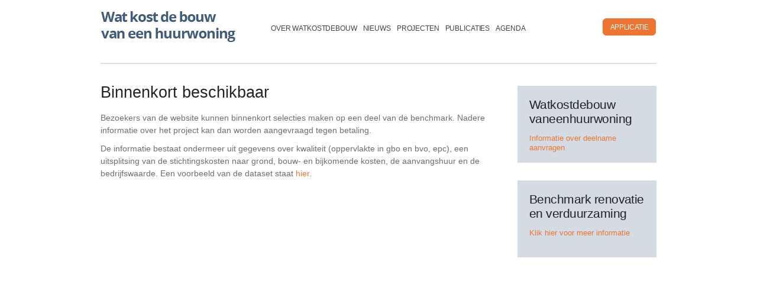

--- FILE ---
content_type: text/html; charset=utf-8
request_url: https://www.watkostdebouwvaneenhuurwoning.nl/beheer/tijdelijk/
body_size: 6609
content:

	
    <!DOCTYPE html>
    <Html>
    <head id="ContentPlaceHolderDefault_MasterHead"><meta charset="utf-8" /><meta http-equiv="X-UA-Compatible" content="IE=edge" />
        <!--<meta http-equiv="Content-Type" content="text/html; charset=UTF-8" />-->
		<meta name="keywords" content="stichtingskosten, bouwkosten, grondkosten, bijkomende kosten, onrendabele top, ort, benchmark, nieuwbouw, renovatie, renoveren, leerinstrument, kwaliteit, rendabel bouwen, onrendabel bouwen, onrendabele nieuwbouw, rendabele nieuwbouw, woningcorporatie, woningcorporaties, corporatie, corporaties, woningbouwvereniging, wooncorporatie, asset management, portfoliomanagement, portfoliobeleid, waardesturing, referentieprojecten" />
        <meta name="description" content="Watkostdebouwvaneenhuurwoning is een benchmark voor investeringen in nieuwbouw en straks ook renovatie van sociale huurwoningen voor woningcorporaties. De benchmark geeft vooral inzicht in de prijs-kwaliteitverhouding van nieuwbouwprojecten. De stichtingskosten zijn uitgesplitst naar grondkosten, bouwkosten en bijkomende kosten." />
        <meta name="robots" content="index, follow" /><meta name="viewport" content="width=device-width, initial-scale=1" />
		
		<meta prefix="og: http://ogp.me/ns#" property="og:title" content="Binnenkort beschikbaar" />
		<meta prefix="og: http://ogp.me/ns#" property="og:site_name" content="Watkostdebouwvaneenhuurwoning" />
		<meta prefix="og: http://ogp.me/ns#" property="og:url" content="https://www.watkostdebouwvaneenhuurwoning.nl/beheer/tijdelijk/" />
	<meta prefix="og: http://ogp.me/ns#" property="og:type" content="article" /><meta prefix="og: http://ogp.me/ns#" property="og:description" content="" />
<meta prefix="og: http://ogp.me/ns#" property="og:locale" content="nl_NL" />

		
        <script src="//s7.addthis.com/js/300/addthis_widget.js#pubid=wkdb" type="text/javascript"></script>

        <link rel="stylesheet" type="text/css" href="/scripts/bootstrap-3.2.0/css/bootstrap.min.css" /><link rel="stylesheet" type="text/css" href="/scripts/bootstrap-3.2.0/css/bootstrap-theme.min.css" /><link rel="stylesheet" type="text/css" href="/Css/WKDB.css" /><link rel="stylesheet" type="text/css" href="/Css/WKDB-RichText.css" /><link rel="stylesheet" type="text/css" href="/scripts/bootstrap-3.2.0/css/bootstrapValidator.css" />

        <script type="text/javascript" src="/scripts/bootstrap-3.2.0/js/jquery-2.1.1.min.js"></script>
        <script type="text/javascript" src="/scripts/bootstrap-3.2.0/js/bootstrap.min.js"></script>
        <script type="text/javascript" src="/scripts/ie10-viewport-bug-workaround.js"></script>
        <script type="text/javascript" src="/scripts/wkdb.js"></script>
        <script type="text/javascript" src="/scripts/swipe/jquery.touchSwipe.min.js"></script>
        <script type="text/javascript" src="/scripts/bootstrap-3.2.0/js/jquery.cycle.all.min.js"></script>



        <script type="text/javascript" src="/scripts/bootstrap-3.2.0/js/bootstrapValidator.js"></script>
        <script type="text/javascript" src="/scripts/language/nl_NL.js"></script>

        <!--
		<script>
			$(document).ready(function () {	
	
			$('ul#cshtmlMenu li.topothers').hover(
					function () {
						//show its submenu
						$('ul', this).stop().slideDown(150);
			
					}, 
					function () {
						//hide its submenu
						$('ul', this).stop().slideUp(150);			
					}
				);
			});
		</script>
		-->


        <!--[if !IE 7]>
                <style type="text/css">
                    #MasterWrap {display:table;height:100%}
                </style>
            <![endif]-->
<script>
	var _gaq = _gaq || [];
	_gaq.push(['_setAccount', 'UA-33955754-12']);
	_gaq.push(['_trackPageview']);
	
	(function() {
		var ga = document.createElement('script'); ga.type = 'text/javascript'; ga.async = true;
		ga.src = ('https:' == document.location.protocol ? 'https://ssl' : 'http://www') + '.google-analytics.com/ga.js';
		var s = document.getElementsByTagName('script')[0]; s.parentNode.insertBefore(ga, s);
	})();
</script>
		
            <title>
	Wat kost de bouw van een huurwoning? - Tijdelijk
</title></head>

    <body>

        <div class="swipe-container">
            <div id="wrap">
                <div id="sidebar">
                    <nav class="navbar side-navbar-default" role="navigation">
    <div class="container sidebar">
        <button type="button" class="close" data-toggle=".swipe-container"><span aria-hidden="true">&times;</span><span class="sr-only">Close</span></button>
        <div class="sidebar-navbar-header">
            <h2>Menu</h2>
        </div>
        <ul class="nav side-navbar-nav">
                    <li >
                        <a href="/over-watkostdebouw/" title="Over Watkostdebouw">
                            Over Watkostdebouw
                        </a>
                    </li>
                    <li >
                        <a href="/nieuws/" title="Nieuws">
                            Nieuws
                        </a>
                    </li>
                    <li >
                        <a href="/projecten/" title="Projecten">
                            Projecten
                        </a>
                    </li>
                    <li >
                        <a href="/publicaties/" title="Publicaties">
                            Publicaties
                        </a>
                    </li>
                    <li >
                        <a href="/agenda/" title="Agenda">
                            Agenda
                        </a>
                    </li>
                    <li>
                        <a id="ContentPlaceHolderDefault_SignOn_3_SignOnButton"
                           href="/over-watkostdebouw/benchmark-op-maat-aanvragen/">
                            <div class="linkText">BENCHMARKEN</div>
                        </a>
                    </li>
                            <li>
                                <a id="ContentPlaceHolderDefault_SignOn_3_SignOnButton_APPLICATIE"
                                   href="http://app.watkostdebouwvaneenhuurwoning.nl/app?login=true">
                                    <div class="linkText">APPLICATIE</div>
                                </a>
                            </li>

        </ul>
    </div>
</nav>

                </div>
                <div class="main-content">

                    <div class="swipe-area"></div>

                    <a href="#" data-toggle=".swipe-container" id="sidebar-toggle">
                        <span class="bar"></span>
                        <span class="bar"></span>
                        <span class="bar"></span>
                    </a>
                    <div class="content">

                        <div class="container">
                            <div class="row">
                                <div class="col-md-12">
                                    <div class="container-fluid noLeftPadding" itemscope itemtype="http://schema.org/Organization">
                                        <div class="row">
											<div class="col-md-3 col-sm-3 website-md">
												
<a href="//www.watkostdebouwvaneenhuurwoning.nl" title="Wat kost de bouw van een huurwoning"><img src='/media/1217/wkdb-logo.png' alt='Watkostdebouwvaneenhuurwoning'/></a>
											</div>
											<div class="col-md-9 col-sm-12 noHorizontalPadding navbarContainer">
                                                <div class="nav navbar navbar-right">
                                                    <div>
                                                        <form method="post" action="/beheer/tijdelijk/" id="MasterForm">
<div class="aspNetHidden">
<input type="hidden" name="__EVENTTARGET" id="__EVENTTARGET" value="" />
<input type="hidden" name="__EVENTARGUMENT" id="__EVENTARGUMENT" value="" />
<input type="hidden" name="__VIEWSTATE" id="__VIEWSTATE" value="lRzZUCWbQOnPgVzZpbvvaD5MqFk1J3Klnv517lYrddJxnB9cEYWznKmlYwyPb0AxMSkAfAZazHEFAKLue6DpS1aLIwbI8hHyfKXP0V6wPVGCaicI/KFp6hHX8beUSYxU8tsi47TJfldleNEFHVLKQfoHw9CNoDP5ZemdIrq82y9akP6lWzfKYUSvO3R3YCli" />
</div>

<script type="text/javascript">
//<![CDATA[
var theForm = document.forms['MasterForm'];
if (!theForm) {
    theForm = document.MasterForm;
}
function __doPostBack(eventTarget, eventArgument) {
    if (!theForm.onsubmit || (theForm.onsubmit() != false)) {
        theForm.__EVENTTARGET.value = eventTarget;
        theForm.__EVENTARGUMENT.value = eventArgument;
        theForm.submit();
    }
}
//]]>
</script>


<script src="/WebResource.axd?d=pynGkmcFUV13He1Qd6_TZEkdzpDpnlIONnh6R_rqAGeM6SUl_1DizNaw6gfrnA6yzD2HnauQee-dPRWukQ0Byg2&amp;t=638901613900000000" type="text/javascript"></script>


<script src="/ScriptResource.axd?d=D9drwtSJ4hBA6O8UhT6CQu0Ybdtka2fGCNDM7-8xuf-AIfv-riQfBuF6MyOJXzOy71zXCU_Uc0X-m9JfQY5ftxFJeGjEsxfwzVIp-jqt4G4XlzuQtXwqXRaF9WoAgxYRc90PAZ84QOcZHowDJPG6QkL0IsJKKFMotByosl-2Fzo1&amp;t=5c0e0825" type="text/javascript"></script>
<script type="text/javascript">
//<![CDATA[
if (typeof(Sys) === 'undefined') throw new Error('ASP.NET Ajax client-side framework failed to load.');
//]]>
</script>

<script src="/ScriptResource.axd?d=JnUc-DEDOM5KzzVKtsL1tU7rWoQicEfNLpPWExB8t6MRFCa16JLyVxjladNCa2Zej7izfLjLD-VD2kyLbN3e8dD_nH8Mpxl9EXSy8Wfjg259tXDz7d1HEOOMJCf50JtIbEWxFk99tWH3upQVxtGfOrjfplEmdq-BCx78dWfLNtOIMDtq2ScRW828d4imT5Et0&amp;t=5c0e0825" type="text/javascript"></script>
                                                            <script type="text/javascript">
//<![CDATA[
Sys.WebForms.PageRequestManager._initialize('ctl00$ctl00$ctl00$ContentPlaceHolderDefault$ScriptManagerMasterForm', 'MasterForm', [], [], [], 90, 'ctl00$ctl00$ctl00');
//]]>
</script>

															<div style="float: right; display: none;">
                                                                

<div class="siteButtons">
    <div style="float: right; padding-bottom: 8px;">
        

        <a id="ContentPlaceHolderDefault_SignOn_8_ToApplicationButton" class="btn btn-lg btn-to-application" href="javascript:__doPostBack(&#39;ctl00$ctl00$ctl00$ContentPlaceHolderDefault$SignOn_8$ToApplicationButton&#39;,&#39;&#39;)">
           <div class="linkText">APPLICATIE</div>
        </a>
    </div>

    <div class="div-signoff">
        
    </div>
    
        


</div>





                                                            </div>
															<div style="float: right;">
																<div class="siteButtons">
																	<div style="float: right; margin-right: -15px;" class="noHorizontalPadding">
																		<div class="col-md-1">
	<a class="btn btn-lg btn-to-application" href="//app.watkostdebouwvaneenhuurwoning.nl/app?login=true">
		<div class="linkText">APPLICATIE</div>
	</a>
</div>
			

																	</div>
																	<!-- <div style="float: right; margin-right: -23px;" class="noHorizontalPadding">
																			
	<div class="col-md-1">
		<a class="btn btn-lg btn-data" href="/over-watkostdebouw/benchmark-op-maat-aanvragen/">
			<div class="linkText">BENCHMARKEN</div>
		</a>
	</div>

																	</div> -->
																	
																</div>
                                                            </div>															
                                                        
<div class="aspNetHidden">

	<input type="hidden" name="__VIEWSTATEGENERATOR" id="__VIEWSTATEGENERATOR" value="CA0B0334" />
	<input type="hidden" name="__SCROLLPOSITIONX" id="__SCROLLPOSITIONX" value="0" />
	<input type="hidden" name="__SCROLLPOSITIONY" id="__SCROLLPOSITIONY" value="0" />
</div>

<script type="text/javascript">
//<![CDATA[

theForm.oldSubmit = theForm.submit;
theForm.submit = WebForm_SaveScrollPositionSubmit;

theForm.oldOnSubmit = theForm.onsubmit;
theForm.onsubmit = WebForm_SaveScrollPositionOnSubmit;
//]]>
</script>
</form>
                                                    </div>
                                                </div>


                                                <div class="noHorizontalPadding">
                                                    <nav class="navbar navbar-default" role="navigation">
    <div class="container topMenuBar">
        <div class="navbar-header">
            <a class="navbar-brand" href="#">Menu</a>
        </div>
<ol style="-webkit-padding-start: 0 !important;">				
        <li class="navbar-collapse collapse" id="wkdb-navbar">
            <ul id="cshtmlMenu" class="nav navbar-nav topmenu">
                        <li class="topfirst">
                                <a href="/over-watkostdebouw/" title="Over Watkostdebouw" >Over Watkostdebouw<span></span></a>
                                                            <ul>
                                        <li class="topsubothers">
                                                <a href="/over-watkostdebouw/gegevens-brengen-en-informatie-halen/" title="Gegevens brengen en informatie halen">Gegevens brengen en informatie halen</a>
                                                                                    </li>
                                        <li class="topsubothers">
                                                <a href="/over-watkostdebouw/demo-account-en-deelname/" title="Demo-account en deelname">Demo-account en deelname</a>
                                                                                    </li>
                                        <li class="topsubothers">
                                                <a href="/over-watkostdebouw/benchmark-op-maat-aanvragen/" title="Benchmark (op maat) aanvragen">Benchmark (op maat) aanvragen</a>
                                                                                    </li>
                                        <li class="topsubothers">
                                                <a href="/over-watkostdebouw/toepassingen-bij-corporaties/" title="Toepassingen bij corporaties">Toepassingen bij corporaties</a>
                                                                                    </li>
                                        <li class="topsubothers">
                                                <a href="/over-watkostdebouw/toepassingen-onderzoek-en-advies/" title="Toepassingen onderzoek en advies">Toepassingen onderzoek en advies</a>
                                                                                    </li>
                                        <li class="topsubothers">
                                                <a href="/over-watkostdebouw/wat-zeggen/" title="Wat zeggen ...">Wat zeggen ... <span></span></a>
                                                                                            <ul>
                                                        <li class="topextrasubothers">
                                                            <a href="/over-watkostdebouw/wat-zeggen/berry-blijie/" title="Berry Blijie">Berry Blijie</a>
                                                        </li>
                                                        <li class="topextrasubothers">
                                                            <a href="/over-watkostdebouw/wat-zeggen/jan-dunning/" title="Jan Dunning">Jan Dunning</a>
                                                        </li>
                                                        <li class="topextrasubothers">
                                                            <a href="/over-watkostdebouw/wat-zeggen/deelnemer-2/" title="Deelnemer 2">Deelnemer 2</a>
                                                        </li>
                                                </ul>
                                        </li>
                                        <li class="topsubothers">
                                                <a href="/over-watkostdebouw/kwaliteit-van-de-data/" title="Kwaliteit van de data">Kwaliteit van de data</a>
                                                                                    </li>
                                        <li class="topsubothers">
                                                <a href="/over-watkostdebouw/oorsprong-van-watkostdebouw/" title="Oorsprong van Watkostdebouw">Oorsprong van Watkostdebouw</a>
                                                                                    </li>
                                        <li class="topsubothers">
                                                <a href="/over-watkostdebouw/contact/" title="Contact">Contact</a>
                                                                                    </li>
                                </ul>
                        </li>
                        <li class="topothers">
                                <a href="/nieuws/" title="Nieuws" >Nieuws<span></span></a>
                                                    </li>
                        <li class="topothers">
                                <a href="/projecten/" title="Projecten" >Projecten<span></span></a>
                                                    </li>
                        <li class="topothers">
                                <a href="/publicaties/" title="Publicaties" >Publicaties<span></span></a>
                                                    </li>
                        <li class="topothers">
                                <a href="/agenda/" title="Agenda" >Agenda<span></span></a>
                                                    </li>

            </ul>
        </li>
</ol>				
    </div>
</nav>

                                                </div>
                                            </div>
											<div class="col-md-3 col-sm-3 website-sm">
												
<a href="//www.watkostdebouwvaneenhuurwoning.nl" title="Wat kost de bouw van een huurwoning"><img src='/media/1217/wkdb-logo.png' alt='Watkostdebouwvaneenhuurwoning'/></a>
											</div>
                                        </div>
                                    </div>                                    <div class="topBorder"></div>
                                    <div class="container-fluid" id="xxx">
                                        <div class="row">
                                            <div class="col-md-12 noHorizontalPadding">
                                                

    <div class="col-md-9 noLeftPadding contentPage">
        <h1>
            Binnenkort beschikbaar
        </h1>
				<div class="fromDate" style="color: #cdcdcd; padding-bottom: 8px;">
			
			</div>

        	
	<script type="text/javascript">
		var addthis_config = {
			ui_language:"nl"
		}
	</script>


        <p>Bezoekers van de website kunnen binnenkort selecties maken op een deel van de benchmark. Nadere informatie over het project kan dan worden aangevraagd tegen betaling.</p>
<p>De informatie bestaat ondermeer uit gegevens over kwaliteit (oppervlakte in gbo en bvo, epc), een uitsplitsing van de stichtingskosten naar grond, bouw- en bijkomende kosten, de aanvangshuur en de bedrijfswaarde. Een voorbeeld van de dataset staat <a href="/media/1171/voorbeelden-standaard-datasets.pdf" target="_blank" title="voorbeelden standaard datasets.pdf">hier</a>.</p>
        

    </div>
	<div class="col-md-3 noHorizontalPadding widgets">
        <div class="widgets-fixed-position">
                        <div class="widget">
                <div class="widgetTitle">
                    Watkostdebouw vaneenhuurwoning
                </div>

                <div class="widgetContent">
                    <p><a href="/beheer/nadere-informatie-over-deelname/" title="Nadere informatie over deelname">Informatie over deelname aanvragen</a></p>
                </div>
            </div>
            <div class="widget">
                <div class="widgetTitle">
                    Benchmark renovatie en verduurzaming
                </div>

                <div class="widgetContent">
                    <p><a href="/publicaties/benchmark-renovatie-en-verduurzaming/" title="Benchmark renovatie en verduurzaming">Klik hier voor meer informatie</a></p>
                </div>
            </div>

        </div>
    </div>

                                            </div>
                                        </div>
                                    </div>
                                </div>
                            </div>
                        </div>

                    </div>

                </div>
                <div id="push"></div>
            </div>
        </div>

        <div id="footer">
            <div class="footerContainer">
                <div class="standardFooter">
                    <div class="footerBorder"></div>
                        <div class="copyRight">&copy; watkostdebouwvaneenhuurwoning</div>
    <div class="linkedInContact">
        <ul class="nav navbar-nav">
            <li>
                <a href="/footer-menu-items/nieuwsbrief/" title="Nieuwsbrief">Nieuwsbrief</a>
            </li>
            <li>
                <a href="http://www.linkedin.com/groups?gid=3832875&amp;trk=myg_ugrp_ovr" title="LinkedIn" target="_blank">LinkedIn</a>
            </li>
            <li>
                <a href="/footer-menu-items/contact/" title="Contact">Contact</a>
            </li>
            <li>
                <a href="/footer-menu-items/disclaimer/" title="Disclaimer">Disclaimer</a>
            </li>

        </ul>
    </div>

                        <div class="social-media-masterpage">
        <a class="btn btn-lg btn-twitter"
           href="https://twitter.com/Watkostdebouw"
           target="_blank"
           title="Twitter - Watkostdebouw">
        </a>
        <a class="btn btn-lg btn-linkedin"
           href="http://www.linkedin.com/groups?gid=3832875&amp;trk=myg_ugrp_ovr"
           target="_blank"
           title="LinkedIn - Watkostdebouw">
        </a>
        <a class="btn btn-lg btn-e-mail"
           href="mailto:t.luijkx@watkostdebouwvaneenhuurwoning.nl"
           target="_blank"
           title="E-mail - Watkostdebouw">
        </a>
    </div>

                    <div class="footerLogo">
                        <a href="http://www.rigo.nl" target="_blank" title="RIGO Research en Advies">
                            <img src="/media/1062/logo.png" alt="RIGO Research en Advies" />
                        </a>
                    </div>
                </div>
            </div>
        </div>

    </body>
    </Html>


--- FILE ---
content_type: text/css
request_url: https://www.watkostdebouwvaneenhuurwoning.nl/Css/WKDB.css
body_size: 21224
content:
/*#region G e n e r a l   s e t t i n g s */
html, body {
    color: #6d6e71 !important;
    font-family: Arial,Helvetica,sans-serif !important;
    height: 100% !important;
    padding: 0;
}

html {
    overflow-y: scroll;
}

h1 {
    color: #222222;
    font-size: 20pt;
    font-weight: bold;
    text-align: left;
}

a {
    color: #ee7431;
    text-decoration: none;
}

    a:hover {
        color: #ee7431;
        text-decoration: underline;
    }

.website-sm {
    padding-left: 0;
}

.website-md {
    display: none;
}


.newsItemBlock h1 {
    color: #597491;
}

.newsItemBlock a {
    color: #597491;
    text-decoration: none;
}

    .newsItemBlock a:hover {
        color: #597491;
        text-decoration: underline;
    }

.homePageProjectsBlock h1 {
    color: #597491;
}

.homePageProjectsBlock a {
    color: #597491;
    text-decoration: none;
}

    .homePageProjectsBlock a:hover {
        color: #597491;
        text-decoration: underline;
    }


.homePageCustomerCommentContainer h1 {
    color: #597491;
}

.homePageCustomerCommentContainer a {
    color: #597491;
    text-decoration: none;
}

    .homePageCustomerCommentContainer a:hover {
        color: #597491;
        text-decoration: underline;
    }

.master-h1 {
    color: #ee7431;
}


small.help-block {
    display: none !important;
}

.contentPage {
    float: left;
    margin-top: 100px;
    padding-right: 40px;
}

.eventDate {
	color: #ee7431;
	font-weight: bold;
}

.contentAboutPage {
    float: left;
    padding-right: 40px;
    margin-top: 90px;
}

    .contentAboutPage h1 {
        color: #597491;
    }

.hide-line {
    background-color: #ffffff;
    height: 3px;
    left: 0px;
    margin-bottom: -15px;
    position: relative;
    top: -16px;
    width: 100%;
    z-index: 10;
    visibility: hidden;
}

.vertical-line {
    background-color: #999999;
    height: 517px;
    left: -36px;
    position: relative;
    top: -533px;
    width: 1px;
    z-index: 10;
    visibility: hidden;
}



.topmenu {
    margin-right: -65px !important;
    width: 570px !important;
    float: right;
}

.newsLetterButtons {
    float: right;
    margin-top: -44px;
}

.form-control-feedback {
    top: 0 !important;
    right: 15px !important;
}

.signoff-link .linkText {
    color: #222222;
}

.masterPagePlaceHolder {
    margin-top: 10px;
}

.container {
    height: 100% !important;
    padding-right: 15px !important;
    padding-left: 15px !important;
    margin-right: auto !important;
    margin-left: auto !important;
    width: 100% !important;
    max-width: 970px !important;
}

h1 {
    font-family: 'open_sansitalic', Arial, sans-serif !important;
}

.navbar-right {
    width: 150px;
    display: block;
}

.navbarContainer {
    float: right;
    height: 90px;
    background-color: transparent;
}

#wkdb-navabar {
    background-color: transparent !important;
}

.fixit {
    display: block;
    position: absolute;
    top: 0;
    left: -50px;
    z-index: 2000;
    height: 40px;
    color: transparent;
    border-color: transparent;
}
/*#endregion general settings */

/*#region L i n k b u t t o n s */
.btn-lg {
    border-radius: 6px;
    color: #ffffff !important;
    font-size: 9pt;
    letter-spacing: -0.25pt;
    padding: 7px 6px 5px 6px !important;
    text-align: center;
}

.btn-signon {
    background-color: #ee7431;
    border-color: #ee7431;
    width: 84px;
}

    .btn-signon:hover,
    .btn-signon:focus,
    .btn-signon:active,
    .btn-signon.active,
    .open > .dropdown-toggle.btn-signon {
        background-color: #cc6326;
        border-color: #cc6326;
        color: #fff;
    }

.btn-to-application {
    background-color: #ee7431;
    border-color: #ee7431;
    color: #fff;
    width: 90px;
}

    .btn-to-application:hover,
    .btn-to-application:focus,
    .btn-to-application:active,
    .btn-to-application.active,
    .open > .dropdown-toggle.btn-to-application {
        background-color: #cc6326;
        border-color: #cc6326;
        color: #fff;
    }

.div-signoff {
    float: right;
    margin-top: 5px;
}

.btn-signoff {
    background-color: #ee7431;
    border-color: #ee7431;
    color: #ffffff !important;
    width: 90px;
}

    .btn-signoff:hover,
    .btn-signoff:focus,
    .btn-signoff:active,
    .btn-signoff.active,
    .open > .dropdown-toggle.btn-signoff {
        background-color: #cc6326;
        border-color: #cc6326;
        color: #ffffff !important;
    }


.btn-data {
    background-color: #56718e;
    border-color: #56718e;
    margin-right: 9px;
    width: 128px;
}

    .btn-data:hover,
    .btn-data:focus,
    .btn-data:active,
    .btn-data.active,
    .open > .dropdown-toggle.btn-data {
        background-color: #3276b1;
        border-color: #3276b1;
        color: #fff;
    }


.btn-privateaccess {
    background-color: #56718e;
    border-color: #56718e;
    font-size: 11pt !important;
    left: 300px;
    margin: 10px 0 0 15px;
    padding-top: 9px !important;
    position: absolute;
    width: 150px;
    height: 40px;
    top: 125px;
}

    .btn-privateaccess:hover, .btn-privateaccess:focus, .btn-privateaccess:active, .btn-privateaccess.active, .open .dropdown-toggle.btn-privateaccess {
        background-color: #3276b1;
        border-color: #3276b1;
        color: #fff;
    }

    .btn-privateaccess:active, .btn-privateaccess.active, .open .dropdown-toggle.btn-privateaccess {
        background-image: none;
    }

    .btn-privateaccess.disabled, .btn-privateaccess[disabled], fieldset[disabled] .btn-privateaccess, .btn-privateaccess.disabled:hover, .btn-privateaccess[disabled]:hover, fieldset[disabled] .btn-privateaccess:hover, .btn-privateaccess.disabled:focus, .btn-privateaccess[disabled]:focus, fieldset[disabled] .btn-privateaccess:focus, .btn-privateaccess.disabled:active, .btn-privateaccess[disabled]:active, fieldset[disabled] .btn-privateaccess:active, .btn-privateaccess.disabled.active, .btn-privateaccess[disabled].active, fieldset[disabled] .btn-privateaccess.active {
        background-color: #666666;
        border-color: #666666;
        color: #cccccc;
        cursor: pointer;
    }

    .btn-privateaccess .lock {
        margin-top: -3px;
        padding-right: 5px;
    }


.btn-privateaccess-text {
    background-color: #56718e;
    border-color: #56718e;
    font-size: 11pt !important;
    /*margin: 10px 0 0 15px;*/
    padding-top: 9px !important;
    width: 150px;
    height: 40px;
    top: 125px;
}

    .btn-privateaccess-text:hover, .btn-privateaccess-text:focus, .btn-privateaccess-text:active, .btn-privateaccess-text.active, .open .dropdown-toggle.btn-privateaccess-text {
        background-color: #3276b1;
        border-color: #3276b1;
        color: #fff;
    }

    .btn-privateaccess-text:active, .btn-privateaccess-text.active, .open .dropdown-toggle.btn-privateaccess-text {
        background-image: none;
    }

    .btn-privateaccess-text.disabled, .btn-privateaccess-text[disabled], fieldset[disabled] .btn-privateaccess-text, .btn-privateaccess-text.disabled:hover, .btn-privateaccess-text[disabled]:hover, fieldset[disabled] .btn-privateaccess-text:hover, .btn-privateaccess-text.disabled:focus, .btn-privateaccess-text[disabled]:focus, fieldset[disabled] .btn-privateaccess-text:focus, .btn-privateaccess-text.disabled:active, .btn-privateaccess-text[disabled]:active, fieldset[disabled] .btn-privateaccess-text:active, .btn-privateaccess-text.disabled.active, .btn-privateaccess-text[disabled].active, fieldset[disabled] .btn-privateaccess-text.active {
        background-color: #666666;
        border-color: #666666;
        color: #cccccc;
        cursor: pointer;
    }

    .btn-privateaccess-text .lock {
        margin-top: -3px;
        padding-right: 5px;
    }


.signOnLinkButtons {
    display: none;
}

.signOnLinks {
    display: inline;
    float: left;
    background-color: #4b6680;
    margin-left: 5px;
    margin-top: -24px;
}

    .signOnLinks > li {
        margin-top: 1em;
        margin-bottom: 1em;
    }

    .signOnLinks > .active > a {
        background-color: #4b6680;
    }

    .signOnLinks > li > a {
        color: #ffffff;
    }

        .signOnLinks > li > a:hover {
            color: #ffffff !important;
            background-color: #4b6680 !important;
        }

    .signOnLinks > .active > a:hover {
        color: #ee7431 !important;
        text-decoration: underline;
    }

/*#endregion linkbuttons */

/*#region S i d e  M e n u  L e f t */
.swipe-container {
    position: relative;
    width: 100%;
    left: 0;
    top: 0;
    -webkit-transition: left 0.4s ease-in-out;
    -moz-transition: left 0.4s ease-in-out;
    -ms-transition: left 0.4s ease-in-out;
    -o-transition: left 0.4s ease-in-out;
    transition: left 0.4s ease-in-out;
    min-height: 100%;
    height: auto !important;
    height: 100%;
    margin: 0 auto -140px;
    padding-top: 0;
}

    .swipe-container.open-sidebar {
        left: 299px;
    }

.swipe-area {
    display: inline;
    position: absolute;
    width: 50px;
    left: 0;
    top: 0;
    height: 100%;
    /*background: #f3f3f3;*/
    background: #ffffff;
    z-index: 0;
}

#sidebar {
    display: inline;
    background: transparent;
    position: absolute;
    height: 100%;
    left: -299px;
    box-sizing: border-box;
    -moz-box-sizing: border-box;
}


button.close {
    left: 20px !important;
    margin-top: -20px;
    position: absolute;
    font-size: 3em;
    color: #ffffff;
    text-shadow: 0 1px 0 #ffffff;
    opacity: 1 !important;
    filter: alpha(opacity=100) !important;
    cursor: pointer;
}

#sidebar ul {
    margin: 0;
    padding: 0;
    list-style: none;
}

    #sidebar ul li {
        margin: 0;
    }

        #sidebar ul li a {
            padding: 10px 0 10px 20px;
            font-size: 1.1em;
            font-weight: 100;
            color: #222222;
            text-decoration: none;
            letter-spacing: -0.1pt;
            text-shadow: 0 1px 0 rgba(255,255,255,.25);
            text-transform: uppercase;
            display: block;
            border-bottom: 0 solid #C9223D;
            -webkit-transition: background 0.3s ease-in-out;
            -moz-transition: background 0.3s ease-in-out;
            -ms-transition: background 0.3s ease-in-out;
            -o-transition: background 0.3s ease-in-out;
            transition: background 0.3s ease-in-out;
        }

        #sidebar ul li:hover a {
            color: #222222;
            text-decoration: underline;
        }

.main-content {
    width: 100%;
    height: 100%;
    padding: 10px;
    box-sizing: border-box;
    -moz-box-sizing: border-box;
    position: relative;
    min-height: 820px;
}

    .main-content .content {
        box-sizing: border-box;
        -moz-box-sizing: border-box;
        padding-left: 60px;
        width: 100%;
    }

        .main-content .content h1 {
            font-weight: 100;
        }
		.main-content .content .contentEventPage h1 {
			margin-top: 0;
		}
        .main-content .content p {
            width: 100%;
            line-height: 155%; /* ????? */
        }

    .main-content #sidebar-toggle {
        display: inline;
        background: #4b6680;
        border-radius: 3px;
        display: block;
        position: relative;
        padding: 10px 7px;
        float: left;
    }

        .main-content #sidebar-toggle .bar {
            display: block;
            width: 18px;
            margin-bottom: 3px;
            height: 2px;
            background-color: #fff;
            border-radius: 1px;
        }

            .main-content #sidebar-toggle .bar:last-child {
                margin-bottom: 0;
            }

.side-navbar-collapse {
    height: auto;
    background-color: transparent;
    padding-top: 0;
}

.side-navbar-default {
    float: left;
    background-color: #d4dbe3;
    width: 100%;
    max-width: 300px;
    height: 900px;
}

.side-navbar-toggle {
    position: absolute;
    left: 10px;
    z-index: 999;
}

.side-navbar-default .side-navbar-nav {
    float: left;
    background-color: transparent;
    font-size: 1.3em;
    margin-left: -10px;
    width: 100%;
    border-right: #222222;
    margin-top: -4px !important;
}

    .side-navbar-default .side-navbar-nav > li {
        margin-top: 1em;
        margin-bottom: 1em;
    }

    .side-navbar-default .side-navbar-nav > .active > a {
        color: #ee7431 !important;
        text-decoration: underline !important;
        background-color: transparent;
    }

    .side-navbar-default .side-navbar-nav > li > a {
        color: #222222;
    }

        .side-navbar-default .side-navbar-nav > li > a:hover {
            color: #222222 !important;
            background-color: transparent !important;
        }

    .side-navbar-default .side-navbar-nav > .active > a:hover {
        color: #ee7431 !important;
        text-decoration: underline;
    }

.side-navbar-brand {
    float: left;
}

.side-navbar-default .signOnLinks {
    display: inline;
    float: left;
    background-color: transparent;
    margin-left: 0;
    margin-top: -1px;
    width: 300px;
    color: #222222 !important;
}

    .side-navbar-default .signOnLinks > li {
        margin-top: 1em;
        margin-bottom: 1em;
    }

    .side-navbar-default .signOnLinks > .active > a {
        color: #ee7431 !important;
        text-decoration: underline;
        background-color: transparent;
    }

    .side-navbar-default .signOnLinks > li > a {
        color: #222222 !important;
    }

        .side-navbar-default .signOnLinks > li > a:hover {
            color: #222222 !important;
            text-decoration: underline;
            background-color: transparent !important;
        }

    .side-navbar-default .signOnLinks > .active > a:hover {
        color: #ee7431 !important;
        text-decoration: underline;
    }
/*#endregion side menu left*/

/*#region A b o u t   M e n u   R i g h t */
.about-navbar-collapse {
    height: auto;
    background-color: transparent;
    padding-top: 0;
}

.about-navbar-default {
    float: left;
    background-color: transparent;
    width: 100%;
    max-width: 300px;
}

    .about-navbar-default .about-navbar-nav {
        float: left;
        background-color: transparent;
        font-size: 1.1em;
        width: 100%;
        border-right: #222222;
    }

        .about-navbar-default .about-navbar-nav > li {
            margin-top: 0;
            margin-bottom: 0;
            padding: 0 0 4px 0 !important;
        }

        .about-navbar-default .about-navbar-nav > .active > a {
            color: #ee7431 !important;
            text-decoration: underline !important;
            background-color: transparent;
        }

        .about-navbar-default .about-navbar-nav > li > a {
            padding: 0 !important;
            background-color: transparent;
            color: #222222;
        }

            .about-navbar-default .about-navbar-nav > li > a:hover {
                color: #222222 !important;
                text-decoration: underline;
            }

        .about-navbar-default .about-navbar-nav > .active > a:hover {
            color: #ee7431 !important;
            text-decoration: underline;
        }

/*#endregion about menu right*/

/*#region S o c i a l   m e d i a */
.at15t, .at15nc .at16nc, .at300bs .at15t_email .at16t_email {
    background: none !important;
    width: 22px !important;
    height: 22px !important;
    background-repeat: no-repeat !important;
    background-position: 0 !important;
    visibility: hidden;
}

.addthis_button_twitter > span {
    background: url("/media/1203/socialmediabuttons.png");
    background-repeat: no-repeat;
    background-position: 3px !important;
    width: 22px;
    height: 22px;
}

.addthis_button_linkedin > span {
    background: url("/media/1203/socialmediabuttons.png");
    background-repeat: no-repeat;
    background-position: 3px !important;
    width: 22px;
    height: 22px;
}

.addthis_button_email > span {
    background: url("/media/1203/socialmediabuttons.png");
    background-repeat: no-repeat;
    background-position: 3px !important;
    width: 22px;
    height: 22px;
}


.btn-twitter {
    background: url('/media/1203/socialmediabuttons.png') !important;
    background-repeat: no-repeat;
    background-position: 0;
    width: 22px;
    height: 22px;
}

.btn-linkedin {
    background-image: url('/media/1203/socialmediabuttons.png');
    background-repeat: no-repeat;
    background-position: -22px;
    width: 22px;
    height: 22px;
}

.btn-e-mail {
    background-image: url('/media/1203/socialmediabuttons.png');
    background-repeat: no-repeat;
    background-position: -44px;
    width: 22px;
    height: 22px;
}

}
/*#endregion social media */

/*#region C a r r o u s e l  (nl/en) C a r o u s e l  (en)*/

.carousel {
    margin-bottom: 20px;
    background-color: #d4dbe3 !important;
    width: 100%;
    height: 100%;
    max-height: 584px;
}

.carousel-header {
    padding: 5px 10px 0 10px;
    height: 50px;
}

.carousel h2 {
    color: #ffffff;
    font-size: 13pt;
    font-weight: bolder;
}

.carousel h4 {
    color: #517293;
    font-size: 1.5em;
    font-weight: normal;
    text-align: center;
}

.carousel .item {
    background-color: #424b54;
    height: 330px;
}

.carousel-inner > .item > a > img {
    float: left;
    width: 640px;
    max-height: 330px;
}

.carousel-inner > .item > .caption {
    float: left;
    background-color: #424b54 !important;
    color: #ffffff;
    height: 330px;
    padding: 20px;
    width: 300px;
    text-align: left;
    font-size: 10pt;
    line-height: 13pt;
}

.carousel-indicators {
    left: 98%;
    width: 32%;
    bottom: -5px;
}

    .carousel-indicators li {
        height: 13px !important;
        width: 13px !important;
        background-color: #ffffff !important;
        border: #ffffff !important;
        margin: 6px !important;
    }

    .carousel-indicators .active {
        background-color: #ee7431 !important;
        border: #ee7431 !important;
    }
/*#endregion carrousel (nl/en) carousel (en)*/

/*#region H o m e P a g e  D e m o  R o t a t o r */
#WKDB_DemoBlock {
    background-repeat: repeat-x;
    display: inline;
    float: left;
}

#WKDB_DemoRotator {
    background-image: none;
    background-color: transparent;
}

.demoRotator {
    background-color: #ffffff;
    height: auto !important;
    margin-bottom: 20px;
    margin-top: 40px;
}

    .demoRotator .carousel {
        height: auto !important;
        border: solid 1px transparent;
    }

    .demoRotator .carousel-control {
        height: auto !important;
        background-image: none;
    }

    .demoRotator .carousel-inner {
        /*height: auto;*/
        margin-left: auto;
        margin-right: auto;
        /*margin-top: 128px;*/
        width: 100%;
        height: 100%;
        /*max-width: 572px;*/
        max-height: 475px;
    }

.glyphicon-chevron-left:before {
    content: none;
}

.glyphicon-chevron-right:before {
    content: none;
}
/*#endregion homepage demo rotator */

/*#region H o m e P a g e  D a t a   R e q u e s t */
.homepageDataRequestContainer {
    border: solid 1px #999999;
    width: 100%;
    padding-top: 5px;
    height: 380px;
}

    .homepageDataRequestContainer .labelHouseType {
        color: #222222;
        font-weight: normal;
        font-size: 1.55em;
        float: left;
        width: 100%;
        margin-top: 7px;
        margin-bottom: 10px;
    }

    .homepageDataRequestContainer .labelHouseSize {
        float: left;
        color: #222222;
        font-weight: normal;
        font-size: 1.55em;
        margin-top: 7px;
        margin-bottom: 10px;
        width: 100%;
    }

    .homepageDataRequestContainer .radioButtonText {
        position: relative;
        font-size: 1em;
        font-weight: normal;
        margin-left: 5px;
        top: -3px;
    }

    .homepageDataRequestContainer .firstRadioButton {
        float: left;
        width: 50%;
    }

    .homepageDataRequestContainer .secondRadioButton {
        float: right;
        width: 50%;
    }

    .homepageDataRequestContainer input[type=radio] {
        width: 15px !important;
        height: 15px !important;
        background-color: #ffffff;
    }

    .homepageDataRequestContainer input[type=text] {
        float: left;
        width: 130px !important;
        height: 30px !important;
        border: solid 1px #999999;
        background-color: #ffffff;
    }

.dataRequestButton {
    float: right;
    margin-right: -15px;
    margin-top: 20px;
}

.siteButtons {
    float: right;
    margin-top: 20px;
    /*width: 90px;*/
}

/*#endregion homepage data request */

/*#region H o m e P a g e   P r o j e c t s */
.homePageProjectsBlock {
    /*display: none;*/
    /*max-width: 320px;*/
    margin-bottom: 20px;
    /*max-height: 520px;*/
    /*float: left;*/
    padding-left: 0;
}
.homePageProjectsBlock .row {
	margin-bottom: 1em;
}
    .homePageProjectsBlock .projectBlock {
        float: left;
        margin-bottom: 10px;
        padding: 0;
        max-height: 250px;
        max-width: 300px;
    }

    .homePageProjectsBlock .projectImage {
        padding-top: 3px;
    }

    .homePageProjectsBlock .eventItemTitle a,
    .homePageProjectsBlock .projectTitle a {
        color: #222222 !important;
        font-size: 13pt;
        font-weight: normal;
        line-height: 18pt;
        text-decoration: none;
    }

        .homePageProjectsBlock .eventItemTitle a:hover,
        .homePageProjectsBlock .projectTitle a:hover {
            text-decoration: underline;
        }
		.homePageProjectsBlock .eventDate {
			color: #ee7431;
		}

    .homePageProjectsBlock .project {
        float: left;
        margin-bottom: 10px;
        padding: 0;
        height: 30px;
    }

        .homePageProjectsBlock .project .projectReducedLengthContent {
            padding-left: 0 !important;
            font-size: 12pt;
            line-height: 18pt;
            height: 30px;
            overflow-y: hidden;
            color: #adadad;
        }

        .homePageProjectsBlock .project .readOn {
            float: left;
        }
/*#endregion homepage projects */

/*#region C u s t o m e r   C o m m m e n t   C a r r o u s e l */
.customerCommentCarrousel {
    width: 100%;
}

    .customerCommentCarrousel .item {
        /*height: 270px;*/
        /*width: 300px !important;*/
		overflow: auto;
    }

    .customerCommentCarrousel .carousel-indicators {
        border: solid 2px red;
        left: 53%;
        width: 32%;
        bottom: 0;
    }

        .customerCommentCarrousel .carousel-indicators li {
            height: 13px !important;
            width: 13px !important;
            background-color: #dddddd !important;
            border: #999999 !important;
            margin: 6px !important;
        }

        .customerCommentCarrousel .carousel-indicators .active {
            background-color: #ee7431 !important;
            border: #ee7431 !important;
        }
/*#endregion customer comment carrousel */

/*#region  S e n d E m a i l */
.sendEmailContainer {
    width: 100%;
    max-width: 650px;
    padding-top: 5px;
}


    .sendEmailContainer .form-control:-ms-input-placeholder {
        color: #cdcdcd !important;
    }

    .sendEmailContainer .form-control::-webkit-input-placeholder {
        color: #cdcdcd;
    }

    .sendEmailContainer .form-control:-moz-placeholder {
        color: #cdcdcd;
    }

    .sendEmailContainer .form-control::-moz-placeholder {
        color: #cdcdcd;
    }


    .sendEmailContainer .form-group {
        width: 100%;
        float: left;
    }

    .sendEmailContainer .control-label {
        padding-top: 7px;
        height: 30px;
        font-weight: normal;
    }

    .sendEmailContainer .radioButtons {
        padding-top: 7px;
    }

    .sendEmailContainer .radioButtonText {
        position: relative;
        font-size: 1em;
        font-weight: normal;
        margin-left: 5px;
        top: -3px;
    }

    .sendEmailContainer .firstRadioButton {
        float: left;
        max-width: 150px;
        width: 50%;
    }

    .sendEmailContainer .secondRadioButton {
        float: left;
        max-width: 150px;
        width: 50%;
    }

    .sendEmailContainer input[type=radio] {
        width: 13px !important;
        height: 13px !important;
        background-color: #ffffff;
        cursor: pointer;
    }

    .sendEmailContainer .lastNamePrefix {
        max-width: 110px;
        z-index: 10;
    }

    .sendEmailContainer .sm {
        display: block;
        margin-top: 2px;
        margin-bottom: 4px;
    }

    .sendEmailContainer .lg {
        display: none;
    }

    .sendEmailContainer .lastname {
    }

    .sendEmailContainer .fg-lastName {
    }

    .sendEmailContainer #labelLastName {
    }

    .sendEmailContainer .zipCode {
        max-width: 160px;
        z-index: 10;
    }

    .sendEmailContainer .city {
    }

    .sendEmailContainer .fg-city {
    }

    .sendEmailContainer #labelCity {
    }

    .sendEmailContainer textarea {
        resize: none;
    }

    .sendEmailContainer .btn-send {
        background-color: #ee7431;
        border-color: #ee7431;
        margin-top: 10px;
        color: #fff;
        font-size: 6vw;
        width: 100%;
        max-width: 278px;
        max-height: 50px;
        padding-top: 0.4em !important;
        float: right;
    }

    .sendEmailContainer .btn-signoff:hover,
    .btn-signoff:focus,
    .btn-signoff:active,
    .btn-signoff.active,
    .open > .dropdown-toggle.btn-signoff {
        background-color: #cc6326;
        border-color: #cc6326;
        color: #fff;
    }
/*#endregion send email */


/*#region  S u b s c ri b e   F o r m  */

#mc_embed_signup .lastName {
    /*max-width: 300px;*/
}



.mc-embedded-subscribe-form {
    width: 100%;
    max-width: 650px;
    padding-top: 5px;
}

    .mc-embedded-subscribe-form .form-control:-ms-input-placeholder {
        color: #cdcdcd !important;
    }

    .mc-embedded-subscribe-form .form-control::-webkit-input-placeholder {
        color: #cdcdcd;
    }

    .mc-embedded-subscribe-form .form-control:-moz-placeholder {
        color: #cdcdcd;
    }

    .mc-embedded-subscribe-form .form-control::-moz-placeholder {
        color: #cdcdcd;
    }


    .mc-embedded-subscribe-form .form-group {
        width: 100%;
        float: left;
    }

    .mc-embedded-subscribe-form .control-label {
        padding-top: 7px;
        height: 30px;
        font-weight: normal;
    }

    .mc-embedded-subscribe-form .radioButtons {
        padding-top: 7px;
    }

    .mc-embedded-subscribe-form .radioButtonText {
        position: relative;
        font-size: 1em;
        font-weight: normal;
        margin-left: 5px;
        top: -3px;
    }

    .mc-embedded-subscribe-form .firstRadioButton {
        float: left;
        max-width: 150px;
        width: 50%;
    }

    .mc-embedded-subscribe-form .secondRadioButton {
        float: left;
        max-width: 150px;
        width: 50%;
    }

    .mc-embedded-subscribe-form input[type=radio] {
        width: 13px !important;
        height: 13px !important;
        background-color: #ffffff;
        cursor: pointer;
    }

    .mc-embedded-subscribe-form .lastNamePrefix {
        max-width: 110px;
        z-index: 10;
    }

    .mc-embedded-subscribe-form .sm {
        display: block;
        margin-top: 2px;
        margin-bottom: 4px;
    }

    .mc-embedded-subscribe-form .lg {
        display: none;
    }

    .mc-embedded-subscribe-form .lastname {
    }

    .mc-embedded-subscribe-form .fg-lastName {
    }

    .mc-embedded-subscribe-form #labelLastName {
    }

    .mc-embedded-subscribe-form .zipCode {
        max-width: 160px;
        z-index: 10;
    }

    .mc-embedded-subscribe-form .city {
    }

    .mc-embedded-subscribe-form .fg-city {
    }

    .mc-embedded-subscribe-form #labelCity {
    }

    .mc-embedded-subscribe-form textarea {
        resize: none;
    }

    .mc-embedded-subscribe-form .btn-send {
        background-color: #ee7431;
        border-color: #ee7431;
        margin-top: 10px;
        color: #fff;
        font-size: 6vw;
        width: 100%;
        max-width: 278px;
        max-height: 50px;
        padding-top: 0.4em !important;
        float: right;
    }

    .mc-embedded-subscribe-form .btn-signoff:hover,
    .btn-signoff:focus,
    .btn-signoff:active,
    .btn-signoff.active,
    .open > .dropdown-toggle.btn-signoff {
        background-color: #cc6326;
        border-color: #cc6326;
        color: #fff;
    }
/*#endregion subscribe form */



/*#region H o m e P a g e   C u s t o m e r   C o m m e n t  */

.homePageCustomerCommentBlock {
    float: left;
    width: 100%;
}

.homePageCustomerComment {
    background-image: url('/media/1063/graytextbox.png') !important;
    background-repeat: no-repeat;
    height: 290px;
    width: 300px;
    margin-left: 6px;
    margin-right: 6px;
}

    .homePageCustomerComment .homePageCustomerCommentText {
        color: #666666;
        font-size: 12pt;
        line-height: 18pt;
        height: 115px;
        overflow-y: hidden;
        padding: 20px 10px 0 16px;
    }

    .homePageCustomerComment .readOn {
        margin-left: 186px;
        padding-top: 20px;
    }

        .homePageCustomerComment .readOn a:link {
            text-decoration: none;
        }

        .homePageCustomerComment .readOn a:hover {
            text-decoration: underline;
        }

    .homePageCustomerComment .author {
        margin-top: 50px;
        text-align: center;
        width: 300px;
    }

        .homePageCustomerComment .author .name {
            font-weight: bold;
        }

        .homePageCustomerComment .author .jobDescription {
            font-weight: normal;
        }

        .homePageCustomerComment .author .companyName {
            font-weight: bold;
        }
/*#endregion homePageCustomer comment */

/*#region H o m e p a g e  N e w s i t e m   L i s t*/
.newsItemBlock {
    min-height: 300px;
}

    .newsItemBlock .fromDate {
        color: #bcbcbc;
        font-size: 9pt !important;
        margin: 3px 0 !important;
    }

.newsItemTitle a {
    color: #222222 !important;
    font-size: 13pt;
    font-weight: normal;
    line-height: 18pt;
    text-decoration: none;
}

    .newsItemTitle a:hover {
        text-decoration: underline;
    }

.newsItemTitle .fromDate {
    color: #bcbcbc;
    float: right;
    font-size: 8pt;
    letter-spacing: -0.25pt !important;
    padding-top: 3px;
}

.newsItem {
    margin-bottom: 10px;
    padding: 0 !important;
}

    .newsItem .newsItemReducedLengthContent {
        font-size: 12pt;
        line-height: 18pt;
        height: 52px;
        overflow-y: hidden;
        color: #adadad;
    }

        .newsItem .newsItemReducedLengthContent p {
            padding-left: 0 !important;
        }

    .newsItem .readOn {
        float: left;
    }


.leftPartWidth {
    max-width: 600px;
    margin-right: 18px !important;
}
/*#endregion newsitem list */

/*#region C u s t o m e r   C o m m e n t  */
.customerCommentBlock {
    float: left;
    width: 100%;
}

.customerCommentContainer {
    display: inline;
}

.customerComment {
    height: 290px;
    /*width: 300px;*/
	width: 50%;
	float: left;
	overflow: auto;
}
    .customerComment .customerComment-in {
	    background-image: url('/media/1063/graytextbox.png') !important;
		background-repeat: no-repeat;
	}
    .customerComment .customerCommentText {
        color: #666666;
        font-size: 12pt;
        line-height: 18pt;
        height: 143px;
        overflow-y: hidden;
        padding: 24px 10px 0 16px;
    }

    .customerComment .readOn {
        margin-left: 186px;
        padding-top: 20px;
    }

        .customerComment .readOn a:link {
            text-decoration: none;
        }

        .customerComment .readOn a:hover {
            text-decoration: underline;
        }

    .customerComment .author {
        margin-top: 50px;
        text-align: center;
        /*width: 300px;*/
    }

        .customerComment .author .name {
            font-weight: bold;
        }

        .customerComment .author .jobDescription {
            font-weight: normal;
        }

        .customerComment .author .companyName {
            font-weight: bold;
        }
/*#endregion customer comment */

/*#region L i s t I t e m   P a g es   B a s i s */
.moreData a {
    color: #222222 !important;
    font-size: 13pt;
    font-weight: normal;
    line-height: 18pt;
    text-decoration: none;
    height: 50px;
    float: left;
}

    .moreData a:hover {
        text-decoration: underline;
    }
/*#endregion listitem page bsais */

/*#region  G e n e r a l  I t e m L i s t  */
.itemListBlock {
    float: left;
    margin-bottom: 24px;
    width: 100%;
}

    .itemListBlock .image {
        float: left;
        width: 300px !important;
    }

    .itemListBlock .text {
        float: left;
        padding-left: 20px;
        max-width: 375px;
    }

    .itemListBlock .title {
        color: #222222 !important;
        font-size: 18pt;
        font-weight: normal;
        line-height: 20pt;
        text-decoration: none;
        width: 360px;
    }

    .itemListBlock a:hover {
        text-decoration: underline;
    }

    .itemListBlock .fromDate {
        color: #bcbcbc;
        font-size: 10pt;
        padding-top: 1px;
        padding-bottom: 1px;
    }

    .itemListBlock .fromDate {
        color: #bcbcbc;
        font-size: 10pt;
        padding-top: 1px;
        padding-bottom: 1px;
    }

    .itemListBlock .reducedLengthContent {
        /*max-height: 125px;*/
        overflow-y: hidden;
        width: 360px;
    }
/*#endregion general itemlist */

/*#region N a v b a r   T o p n a v i g a t i o n  */
.navbar-collapse {
    background-color: transparent !important;
    box-shadow: none;
    left: 0;
    overflow-x: visible;
    position: relative;
    -webkit-overflow-scrolling: touch;
    -webkit-box-shadow: none;
    height: 70px;
    padding-top: 48px;
}

.navbar-default {
    background-color: #ffffff;
    background-image: none;
    border: none !important;
    filter: none;
    float: right;
    background-repeat: no-repeat;
    -webkit-box-shadow: none;
    box-shadow: none;
    max-width: 420px;
    margin-right: -28px;
}

    .navbar-default .navbar-nav {
        background-color: #ffffff;
        font-size: 9.36pt;
        letter-spacing: -0.1pt;
        text-transform: uppercase;
        float: right;
        margin-right: 5px;
        margin-top: -8px;
    }

        .navbar-default .navbar-nav > .active > a {
            background-color: #ffffff;
            background-image: none;
            color: #ee7431;
            text-decoration: underline;
            box-shadow: none;
        }

        .navbar-default .navbar-nav > li > a {
            color: #444444;
            padding: 4px 5px;
        }

            .navbar-default .navbar-nav > li > a:hover {
                background-color: #ffffff;
                background-image: none;
                text-decoration: underline;
            }

        .navbar-default .navbar-nav > .active > a:hover {
            background-color: #ffffff;
            background-image: none;
            color: #ee7431;
            text-decoration: underline;
        }

.navbar-brand {
    color: transparent !important;
    height: 52px;
}
/*#endregion topnavigation */

/*#region  L o g o  A r e a  */
.logo {
    padding-left: 0;
    padding-top: 0;
    width: 80%;
    margin-top: -57px;
}

    .logo h1 {
        color: #405c78;
        font-size: 24px;
        padding-right: 0;
        text-align: left;
    }

        .logo h1 a {
            color: #405c78;
        }

            .logo h1 a:hover {
                text-decoration: none !important;
            }
/*#endregion logo area*/

/*#region  P a d d i n g  */
.noHorizontalPadding {
    padding-left: 0 !important;
    padding-right: 0 !important;
}

.noLeftPadding {
    padding-left: 0 !important;
}

.noRightPadding {
    padding-right: 0 !important;
}
/*#endregion */

/*#region  U i t z o e k e n  */
.social-media {
    margin-bottom: 1px;
    margin-top: 1px !important;
    text-align: right;
    position: relative;
}

.social-media-masterpage {
    margin-bottom: 8px;
    margin-top: 8px !important;
    text-align: right;
    position: relative;
}

.signoff-link {
    margin-bottom: 8px;
    margin-top: 8px !important;
    text-align: right;
}

.topBorder {
    background-image: url('/images/WKDB/FooterLine.png');
    background-repeat: repeat-x;
    height: 20px;
    margin-bottom: 10px;
    margin-top: -8px;
}

.topMenuBar {
    padding: 0;
    padding-right: 4px;
    max-width: 400px;
    float: right;
    margin-top: -20px;
    background-color: transparent;
}
/*#endregion */

/*#region  W i d g e t s  */

.widgets {
    margin-top: 23px;
}

.widgets-fixed-position {
    /*display: none;*/
    /*position: fixed;*/
    z-index: 999;
    width: 235px;
}

.widget {
    background-color: #d4dbe3 !important;
    color: #222222 !important;
    float: left;
    margin-bottom: 30px;
    padding: 20px;
    height: 130px;
    width: 235px;
}

.widgetTitle {
    color: #222222 !important;
    font-size: 16pt;
    letter-spacing: -0.4pt;
    font-weight: normal;
    line-height: 18pt;
    margin-bottom: 13px;
}

.widget .widgetContent {
    height: 60px;
    overflow-y: hidden;
}

    .widget .widgetContent p {
        font-size: 10pt;
        line-height: 12pt;
    }

/*#endregion Widgets */

/*#region  F o o t e r  */
#wrap {
    min-height: 100%;
    height: auto !important;
    height: 100%;
    margin: 0 auto -140px;
    padding-top: 0;
}

#push,
#footer {
    height: 140px;
}

.standardFooter {
    display: inline;
}

.miniFooter {
    width: 300px;
    font-size: 0.9em;
    color: #999999;
    display: none;
}

#footer {
}

    #footer .footerContainer {
        padding: 0 15px 0 15px !important;
        height: 100% !important;
        padding-right: 15px !important;
        padding-left: 15px !important;
        margin-right: auto !important;
        margin-left: auto !important;
        width: 970px;
    }

        #footer .footerContainer .standardFooter .footerBorder {
            background-image: url('/images/WKDB/FooterLine.png');
            background-repeat: repeat-x;
            height: 20px;
        }

        #footer .footerContainer .linkedInContact {
            margin-right: 15px;
        }

        #footer .footerContainer .standardFooter .footerLogo {
            margin-top: 18px;
            width: 90px;
            float: right;
            padding-bottom: 10px;
            position: relative; /* extreem belangrijke setting */
        }

        #footer .footerContainer .copyRight {
            margin: 10px 0 0 0;
        }

        #footer .footerContainer .footerMenuRight a {
            color: #444444;
            margin-top: -1px;
            margin-left: 8px;
            padding: 0;
        }

            #footer .footerContainer .footerMenuRight a:hover {
                background-color: #ffffff !important;
                background-image: none !important;
                text-decoration: underline;
            }


        #footer .footerContainer .navbar-default {
            color: #444444;
            font-family: Arial;
            width: 428px;
            float: left;
            margin-left: -13px;
        }

        #footer .footerContainer .navbar-nav {
            margin-top: -20px;
            float: right;
            margin-right: -20px;
        }

            #footer .footerContainer .navbar-nav a {
                background-color: #ffffff !important;
                background-image: none !important;
                text-decoration: underline;
                color: #444444;
                padding: 0 6px 0 6px;
            }

                #footer .footerContainer .navbar-nav a:link {
                    text-decoration: none;
                }

                #footer .footerContainer .navbar-nav a:hover {
                    text-decoration: underline;
                }
/*#endregion footer */


/*#region  M  a i l C h i m p  */
#mc_embed_signup {
    width: 100%;
    max-width: 650px;
    padding-top: 5px;
}

#mc_embed_signup_scroll {
    width: 100%;
}

/* MailChimp Form Embed Code - Slim - 08/17/2011 */
#mc_embed_signup form {
    display: block;
    position: relative;
    text-align: left;
    padding: 10px 0 10px 3%;
}

#mc_embed_signup h2 {
    font-weight: bold;
    padding: 0;
    margin: 15px 0;
    font-size: 1.4em;
}

#mc_embed_signup input {
    border: 1px solid #999;
    -webkit-appearance: none;
}

    #mc_embed_signup input[type=checkbox] {
        -webkit-appearance: checkbox;
    }

    #mc_embed_signup input[type=radio] {
        -webkit-appearance: radio;
    }

    #mc_embed_signup input:focus {
        border-color: #333;
    }

#mc_embed_signup .button {
    clear: both;
    background-color: #aaa;
    border: 0 none;
    border-radius: 4px;
    color: #FFFFFF;
    cursor: pointer;
    display: inline-block;
    font-size: 15px;
    font-weight: bold;
    height: 32px;
    line-height: 32px;
    margin: 0 5px 10px 0;
    padding: 0;
    text-align: center;
    text-decoration: none;
    vertical-align: top;
    white-space: nowrap;
    width: auto;
}

    #mc_embed_signup .button:hover {
        background-color: #777;
    }

#mc_embed_signup .small-meta {
    font-size: 11px;
}

#mc_embed_signup .nowrap {
    white-space: nowrap;
}

#mc_embed_signup .clear {
    clear: none;
    display: inline;
}

#mc_embed_signup .indicates-required {
    margin-bottom: 20px;
}

#mc_embed_signup .form-group {
    width: 100%;
    float: left;
}

#mc_embed_signup .firstName {
    /*max-width: 300px;*/
}

#mc_embed_signup .lastNamePrefix {
    /*max-width: 160px;*/
    z-index: 10;
}

#mc_embed_signup .lastName {
    /*max-width: 325px;*/
}

#mc-embedded-signup-form .zipCode {
    max-width: 160px;
    z-index: 10;
}

#mc_embed_signup .organisation {
    /*max-width: 300px;*/
}

#mc_embed_signup .function {
    /*max-width: 300px;*/
}

#mc_embed_signup label {
    padding-top: 7px;
    height: 30px;
    font-weight: normal;
}

#mc_embed_signup input.email {
    display: block;
    padding: 8px 0;
    margin: 0 4% 10px 0;
    text-indent: 5px;
    width: 100%;
    min-width: 130px;
}

#mc_embed_signup input.button {
    display: block;
    width: 35%;
    margin: 0 0 10px 0;
    min-width: 90px;
}

#mc_embed_signup div#mce-responses {
    float: left;
    top: -1.4em;
    padding: 0em .5em 0em .5em;
    overflow: hidden;
    width: 90%;
    margin: 0 5%;
    clear: both;
}

#mc_embed_signup div.response {
    margin: 1em 0;
    padding: 1em .5em .5em 0;
    font-weight: bold;
    float: left;
    top: -1.5em;
    z-index: 1;
    width: 100%;
}

#mc_embed_signup #mce-error-response {
    display: none;
}

#mc_embed_signup #mce-success-response {
    color: #529214;
    display: none;
}

#mc_embed_signup label.error {
    display: block;
    float: none;
    width: auto;
    margin-left: 1.05em;
    text-align: left;
    padding: .5em 0;
}

.btn-MailChimp {
    background-color: #ee7431;
    border-color: #ee7431 !important;
    width: 100%;
    max-width: 200px;
    height: 45px;
    float: right;
    margin-top: 35px;
    margin-right: -4px;
    font-size: 16pt;
}

    .btn-MailChimp:hover,
    .btn-MailChimp:focus,
    .btn-MailChimp:active,
    .btn-MailChimp.active,
    .open > .dropdown-toggle.btn-MailChimp {
        background-color: #cc6326;
        border-color: #cc6326;
        color: #fff;
    }

    .btn-MailChimp .linkText {
        padding: 1px 6px 5px 6px !important;
        font-size: 1.9em;
        color: #ffffff;
    }
/*#endregion mailchimp */

.btn-dataRequest {
    background-color: #ee7431;
    border-color: #ee7431;
    color: #fff;
    font-size: 18px;
    letter-spacing: 0;
    float: left;
}

    .btn-dataRequest:hover,
    .btn-dataRequest:focus,
    .btn-dataRequest:active,
    .btn-dataRequest.active,
    .open > .dropdown-toggle.btn-dataRequest {
        background-color: #cc6326;
        border-color: #cc6326;
        color: #fff;
    }
/*#region ==========  Mobile First Method  ==========*/

/*#region Custom, iPhone Retina (320 - ...) */
@media only screen and (min-width : 320px) {
    .sendEmailContainer .btn-send {
        font-size: 16pt;
    }

    /*#region H o m e P a g e  D a t a   R e q u e s t */
    .homepageDataRequestBlock {
        float: left;
        width: 100%;
        margin-bottom: 20px;
    }

    .homepageDataRequestContainer {
        border: solid 1px #999999;
        width: 100%;
        padding-top: 5px;
        height: 330px;
    }
    /*#endregion homepage data request */

    /*#region C u s t o m e r   C o m m e n t  */
    .customerCommentBlock {
        float: left;
        width: 300px;
        margin-left: 15px;
    }


    .btn-dataRequest {
        background-color: #ee7431;
        border-color: #ee7431;
        color: #fff;
        font-size: 18px;
        letter-spacing: 0;
        float: left;
    }

        .btn-dataRequest:hover,
        .btn-dataRequest:focus,
        .btn-dataRequest:active,
        .btn-dataRequest.active,
        .open > .dropdown-toggle.btn-dataRequest {
            background-color: #cc6326;
            border-color: #cc6326;
            color: #fff;
        }

    /*#endregion customer comment  */
    #WKDB_DemoBlock {
        margin-top: 0px;
    }
}
/*#endregion */
/*#region Extra Small Devices, Phones (480 - ...) */
@media only screen and (min-width : 480px) {



    /*#region H o m e P a g e  D a t a   R e q u e s t */
    .homepageDataRequestBlock {
        float: left;
        width: 100%;
        margin-bottom: 20px;
    }

    .homepageDataRequestContainer {
        border: solid 1px #999999;
        width: 100%;
        padding-top: 5px;
        height: 280px;
    }
    /*#endregion homepage data request */


    h1 p {
        font-size: 1.4em;
        max-width: 680px;
    }

    .btn-dataRequest {
        background-color: #ee7431;
        border-color: #ee7431;
        color: #fff;
        font-size: 18px;
        letter-spacing: 0;
        float: left;
    }

        .btn-dataRequest:hover,
        .btn-dataRequest:focus,
        .btn-dataRequest:active,
        .btn-dataRequest.active,
        .open > .dropdown-toggle.btn-dataRequest {
            background-color: #cc6326;
            border-color: #cc6326;
            color: #fff;
        }
}
/*#endregion */
/*#region Small Devices, Tablets (768 - ...) */
@media only screen and (min-width : 768px) {


    .website-sm {
        display: none;
    }

    .website-md {
        display: inline;
    }

    .contentAboutPage {
        margin-top: -20px !important;
    }

    #WKDB_DemoBlock {
        margin-top: 50px;
    }


    /*#region  H o m e P a g e   N e w s  */
    .newsItemBlock {
		margin-bottom: 20px;
        /*display: inline;*/
    }
    /*#endregion homepage news */
    /*#region  H o m e P a g e   P r o j e c t s  */
    .homePageProjectsBlock {
        display: inline;
    }
    /*#endregion homepage projects */

    .contentPage {
        float: left;
        margin-top: 0;
    }


    .masterPagePlaceHolder {
        margin-top: -110px;
    }

    .container {
        padding-left: 0;
    }

    .sendEmailContainer .sm {
        display: none;
    }

    .sendEmailContainer .lg {
        display: inline;
    }

    .sendEmailContainer .lastName {
        max-width: 375px;
        float: right;
        width: 100%;
    }

    .sendEmailContainer .fg-lastName {
        margin-top: -50px;
    }

    .sendEmailContainer #labelLastName {
        display: none;
    }

    .sendEmailContainer .city {
        float: right;
        max-width: 325px;
        width: 100%;
    }

    .sendEmailContainer .fg-city {
        margin-top: -50px;
    }

    .sendEmailContainer #labelCity {
        display: none;
    }

    /*#region H o m e P a g e  D a t a   R e q u e s t */
    .homepageDataRequestBlock {
        float: left;
        width: 100%;
        margin-bottom: 20px;
    }

    .homepageDataRequestContainer {
        border: solid 1px #999999;
        width: 100%;
        padding-top: 5px;
        height: 280px;
    }

        .homepageDataRequestContainer .labelHouseType {
            color: #222222;
            font-weight: normal;
            font-size: 1.55em;
            float: left;
            width: 100%;
            margin-top: 7px;
            margin-bottom: 10px;
        }

        .homepageDataRequestContainer .labelHouseSize {
            color: #222222;
            font-weight: normal;
            font-size: 1.55em;
            margin-top: 7px;
            margin-bottom: 10px;
        }

        .homepageDataRequestContainer .radioButtonText {
            position: relative;
            font-size: 1em;
            font-weight: normal;
            margin-left: 5px;
            top: -3px;
        }

        .homepageDataRequestContainer .firstRadioButton {
            float: left;
            width: 50%;
        }

        .homepageDataRequestContainer .secondRadioButton {
            float: right;
            width: 50%;
        }

        .homepageDataRequestContainer input[type=radio] {
            width: 15px !important;
            height: 15px !important;
            background-color: #ffffff;
        }

        .homepageDataRequestContainer input[type=text] {
            width: 130px !important;
            height: 30px !important;
            border: solid 1px #999999;
            background-color: #ffffff;
        }


    .btn-dataRequest {
        background-color: #ee7431;
        border-color: #ee7431;
        color: #fff;
        font-size: 18px;
        letter-spacing: 0;
        width: 200px;
        height: 45px;
        float: left;
        margin-right: 10px;
    }

        .btn-dataRequest:hover,
        .btn-dataRequest:focus,
        .btn-dataRequest:active,
        .btn-dataRequest.active,
        .open > .dropdown-toggle.btn-dataRequest {
            background-color: #cc6326;
            border-color: #cc6326;
            color: #fff;
        }

    /*#endregion homepage data request */

    .swipe-container.open-sidebar {
        /*left: 101%;*/
        left: 0;
    }

    .main-content .content {
        padding-left: 0;
    }

    .widgets-fixed-position {
        display: inline;
    }

    .main-content #sidebar-toggle {
        display: none;
    }

    #sidebar {
        display: none;
    }

    .swipe-area {
        display: none;
    }

    .swipe-container {
        top: 0;
    }

    .signOnLinkButtons {
        display: inline;
    }

    .signOnLinks {
        display: none;
    }


    .hide-line {
        visibility: visible;
    }

    /*#region C u s t o m e r   C o m m e n t  */
    .customerCommentBlock {
        float: left;
        width: 625px;
        margin-left: 0;
    }
    /*#endregion customer comment  */
}
/*#endregion */
/*#region Medium Devices, Desktops (992 - ...) */
@media only screen and (min-width : 992px) {
    .contentAboutPage {
        margin-top: 0px !important;
    }


    .carousel {
        margin-bottom: 20px;
        background-color: #d4dbe3 !important;
        width: 100%;
        height: 100%;
        max-height: 584px;
    }

    .logo {
        width: 235px;
        margin-top: -100px;
    }

    .masterPagePlaceHolder {
        margin-top: 10px;
    }

    /*#region H o m e P a g e  D a t a   R e q u e s t */
    .homepageDataRequestBlock {
        float: left;
        width: 100%;
        margin-bottom: 20px;
        margin-top: 10px !important;
    }

    .homepageDataRequestContainer {
        border: solid 1px #999999;
        width: 100%;
        padding-top: 5px;
        height: 150px;
    }
    /*#endregion homepage data request */


    /*#region  H o m e P a g e   P r o j e c t s  */
    .homePageProjectsBlock {
        /*display: inline;*/
        padding-left: 20px;
        /*border-left: solid 1px #999999;*/
    }

    .vertical-line {
        visibility: visible;
    }


    /*#endregion homepage projects */

    /*#region H o m e P a g e  D e m o  R o t a t o r */
    #WKDB_DemoBlock {
        background-repeat: repeat-x;
        display: inline;
        float: left;
    }

    #WKDB_DemoRotator {
        background-image: url('/media/1166/demobackground.png');
        background-color: transparent;
    }

    .demoRotator {
        background-color: #ffffff;
        height: 584px !important;
        margin-bottom: 20px;
        margin-top: 40px;
    }

        .demoRotator .carousel {
            height: 584px !important;
            border: solid 1px transparent;
        }

        .demoRotator .carousel-control {
            height: 584px !important;
            background-image: none;
        }

        .demoRotator .carousel-inner {
            height: 418px;
            margin-left: auto;
            margin-right: auto;
            margin-top: 128px;
            width: 572px;
        }
    /*#endregion homepage demo rotator */


    /*#region  H o m e P a g e   N e w s  */
    .newsItemBlock {
        /*display: inline;*/
    }
    /*#endregion homepage news */



    /*#region H o m e P a g e   C u s t o m e r   C o m m e n t  */
    .homePageCustomerCommentContainer {
        display: inline;
    }
    /*#endregion homepage customer comment */

    /*#region C u s t o m e r   C o m m e n t  */
    .customerCommentBlock {
        float: left;
        width: 100%;
    }

    .customerComment {
        /*margin-left: 6px;
        margin-right: 6px;*/
        padding-left: 6px;
        padding-right: 6px;
    }
    /*#endregion customer comment  */

    /*#region  W i d g e t s  */
    .widgets {
        /*margin-top: 65px;*/
    }

    .widgets-fixed-position {
        display: inline;
    }
    /*#region  W i d g e t s  */


}
/*#endregion */
/*#region Large Devices, Wide Screens (1200 - ...) */
@media only screen and (min-width : 1200px) {
}
/*#endregion */
/*#endregion mobile first */

/*#region ==========  Non-Mobile First Method  ==========*/

/*#region Large Devices, Wide Screens (... - 1200) */
@media only screen and (max-width : 1200px) {
}
/*#endregion */
/*#region Medium Devices, Desktops (... - 992) */
@media only screen and (max-width : 991px) {
    /*#region C a r r o u s e l  (nl/en) C a r o u s e l  (en)*/
    .carousel {
        /*margin-bottom: 70px;*/
        background-color: #d4dbe3;
        width: 100%;
        max-width: 630px;
        height: 570px !important;
        margin-top: 0;
    }

    .carousel-header {
        padding: 3px 10px 0 10px;
    }

    .carousel h2 {
        color: #ffffff;
        font-size: 13pt;
        font-weight: bolder;
    }

    .carousel h4 {
        font-size: 1.3em;
    }

    .carousel .item {
        background-color: #424b54;
        /*height: 380px;*/
        height: 100%;
    }

    .carousel-inner {
        top: 0;
        height: 540px;
    }

        .carousel-inner > .item > a > img {
            float: left;
            width: 100%;
            max-height: 380px;
        }

        .carousel-inner > .item > .caption {
            height: 480px;
            padding: 0 20px 5px 20px;
            width: 100%;
        }

    .carousel-indicators {
        left: 64%;
        bottom: -20px;
    }
    /*#endregion carrousel (nl/en) carousel (en)*/

    /*#region  I t e m s   P a g e */
    .itemListBlock .text {
        padding-left: 20px;
        width: 385px;
    }

    /*#region L o g o   A r e a  */
    .logo {
        position: absolute;
        /*left: 15px;*/
    }
    /*#endregion logo area */

    /*#region W i d g e t s */
    .widget {
        margin-right: 10px;
    }
    /*endregion widgets */

    /*#endregion */


    /*#region F o o t e r */
    #footer .footerContainer {
        width: 100%;
    }
    /*#endregion footer */
}
/*#endregion -992 */
/*#region Small Devices, Tablets (... - 768) */
@media only screen and (max-width : 767px) {

    .homePageProjectsBlock {
        margin-left: 13px;
        margin-top: 30px;
    }

    .carousel {
        margin-top: 143px !important;
        width: 100%;
        max-width: 500px;
    }

    .container-fluid {
        padding-left: 0;
    }

    /*#region G e n e r a l   I t e m L i s t  */
    .itemListBlock {
        float: left;
        width: 100%;
        max-width: 580px;
    }

        .itemListBlock .text {
            float: left;
            padding-top: 10px;
            padding-left: 0 !important;
            width: 100%;
            max-width: 300px;
        }

        .itemListBlock .reducedLengthContent {
            display: inline-block;
            height: 100%;
            max-height: 195px;
            overflow-y: hidden;
            width: 300px;
            max-width: 300px;
        }
    /*#endregion general itemlist */

    #sidebar {
        display: inline;
    }

    .swipe-area {
        display: inline;
    }

    .sidebar {
        display: inline;
    }


    #sidebar-toggle {
        display: inline !important;
        position: absolute;
        top: -2px;
        left: 9px;
        height: 34px;
        padding: 10px 11px !important;
        width: 44px;
        z-index: 1000;
        background-color: #4b6680;
        border-color: #dddddd;
    }

        #sidebar-toggle .bar {
            z-index: 1000;
        }

    .sidebar-navbar-toggle {
        display: inline !important;
        position: absolute;
        top: 50px;
        left: 50px;
        height: 34px;
        padding: 10px 11px !important;
        width: 44px;
        z-index: 1000;
        border: solid 1px #cdcdcd;
    }

    .sidebar-navbar-header {
        height: 28px;
        margin-left: 20px;
        margin-top: 20px;
    }

        .sidebar-navbar-header h4 {
            font-size: 1.6em;
            font-weight: bold;
            color: #222222;
            text-decoration: none;
            text-transform: uppercase;
            letter-spacing: -0.1pt;
            text-shadow: 0 1px 0 rgba(255,255,255,.25);
        }

    .main-content .content {
        padding-left: 0;
    }

    .navbarContainer {
        margin-top: -44px;
    }

    /*#endregion menu left*/




    /*#region F o o t e r  */
    .standardFooter {
        display: none;
    }

    .miniFooter {
        display: inline;
    }
    /*#endregion footer */


    /*.carousel {
        margin-top: 120px !important;
    }*/

    .masterPagePlaceHolder {
        margin-top: 100px;
    }

    .container {
        width: 100% !important;
    }

    .topBorder {
        display: none;
    }

    .navbarContainer {
        width: 100%;
    }

    /*#region L o g o   A r e a  */
    .logo {
        float: left;
        margin-top: -43px;
        width: 100%;
        max-width: 320px;
        padding: 0;
        margin-left: -15px;
    }

        .logo h1 {
            font-size: 26pt;
            font-weight: bold;
        }
    /*#endregion logo area */

    #xxx {
        margin-top: -110px !important;
    }


    /*#region S o c i a l   M e d i a */
    .social-media {
        margin-bottom: 8px;
        margin-top: 8px !important;
        text-align: right;
        width: 100%;
        padding-right: 2px;
        float: right;
    }

    .navbar-right {
        display: none;
    }

    .leftPartWidth {
        max-width: 100%;
        margin-right: 18px !important;
    }
    /*#endregion socialmedia */


    /*#region N a v b a r   T o p n a v i g a t i o n  */
    .navbar-collapse {
        height: auto;
        background-color: #4b6680;
        padding-top: 0;
    }

    .navbar-default {
        border-radius: 0;
        float: left;
        background-color: #4b6680;
        width: 100%;
        max-width: 768px;
    }

    .navbar-toggle {
        position: absolute;
        left: 10px;
        z-index: 999;
    }

    .navbar-default .navbar-nav {
        float: left;
        background-color: #4b6680;
        font-size: 1.5em;
        margin-left: 15px;
    }

        .navbar-default .navbar-nav > li {
            margin-top: 1.3em;
            margin-bottom: 1.3em;
        }

        .navbar-default .navbar-nav > .active > a {
            color: #ee7431 !important;
            text-decoration: underline;
            background-color: #4b6680;
        }

        .navbar-default .navbar-nav > li > a {
            color: #ffffff;
        }

            .navbar-default .navbar-nav > li > a:hover {
                color: #ffffff !important;
                background-color: #4b6680 !important;
            }

        .navbar-default .navbar-nav > .active > a:hover {
            color: #ee7431 !important;
            text-decoration: underline;
        }

    .navbar-brand {
        float: left;
        margin-left: 40px;
        text-transform: uppercase;
        font-size: 15pt;
        color: #ffffff !important;
        margin-top: 20px;
    }
    /*#endregion topnavigation */



}
/*#endregion */

@media only screen and (max-width : 425px) {

    .carousel {
        margin-top: 25px !important;
        width: 100%;
        max-width: 400px;
    }
}
/*#region Extra Small Devices, Phones (... - 480) */
@media only screen and (max-width : 480px) {
    /*#region L o g o   A r e a  */
    .logo {
        float: left;
        margin-top: -46px;
        width: 100%;
        max-width: 320px;
        padding: 0;
        margin-left: -15px;
    }

        .logo h1 {
            font-size: 18pt;
            font-weight: bold;
        }
    /*#endregion logo area */

    .container-fluid {
        padding-right: 15px;
        padding-left: 0;
        margin-right: auto;
        margin-left: auto;
    }

    .carousel {
        margin-top: 143px !important;
        width: 100%;
        max-width: 400px;
    }


    /*#region G e n e r a l   I t e m L i s t  */
    .itemListBlock {
        float: left;
        width: 100%;
        max-width: 580px;
    }

        .itemListBlock .text {
            float: left;
            padding-top: 10px;
            padding-left: 0px !important;
            width: 100%;
            max-width: 300px;
        }

        .itemListBlock .reducedLengthContent {
            display: inline-block;
            height: 100%;
            max-height: 195px;
            overflow-y: hidden;
        }
    /*#endregion general itemlist page */

    .masterPagePlaceHolder {
        margin-top: 73px;
    }

    .container {
        width: 100% !important;
    }

    .topBorder {
        display: none;
    }

    .navbarContainer {
        width: 100% !important;
    }

    /*#region L o g o   A r e a  */
    /*#endregion logo area */


    /*#region S o c i a l   M e d i a */
    .social-media {
        margin-bottom: 8px;
        margin-top: 8px !important;
        text-align: right;
        width: 100%;
        padding-right: 2px;
        float: right;
    }

    .navbar-right {
        display: none;
    }

    .leftPartWidth {
        max-width: 100%;
        margin-right: 18px !important;
    }
    /*#endregion socialmedia */


    /*#region N a v b a r   T o p n a v i g a t i o n  */
    .navbar-collapse {
        height: auto;
    }

    .navbar-toggle {
        position: absolute;
        left: 10px;
        z-index: 999;
    }

    .navbar-default .navbar-nav {
    }

        .navbar-default .navbar-nav > .active > a {
        }

        .navbar-default .navbar-nav > li > a {
        }

            .navbar-default .navbar-nav > li > a:hover {
                background-color: #ffffff;
                background-image: none;
                text-decoration: underline;
            }

        .navbar-default .navbar-nav > .active > a:hover {
            background-color: #ffffff;
            background-image: none;
            color: #ee7431;
            text-decoration: underline;
        }

    .navbar-brand {
        float: left;
    }
    /*#endregion topnavigation */

    .carousel h4 {
        color: #517293;
        font-size: 1.2em;
        font-weight: normal;
        text-align: center;
    }
}
/*#endregion */
/*#region Custom, iPhone Retina (... - 320) */
@media only screen and (max-width : 320px) {
    /*#region  G e n e r a l   I t e m L i s t  */
    .itemListBlock {
        max-width: 300px;
    }

        .itemListBlock .text {
            max-width: 300px;
        }

        .itemListBlock .reducedLengthContent {
            display: inline-block;
            height: 100%;
            max-height: 195px;
            /*overflow-y: hidden;*/
        }

    /*#endregion general itemlist page */

    .carousel {
        margin-top: 143px !important;
        width: 100%;
        max-width: 300px;
    }
}
/*#endregion */
/*#endregion non-mobile first */


/*#region ==========  Mixed Method  ==========*/
/*#region Large Devices, Wide Screens 993 -1200 */
@media only screen and (min-width : 993px) and (max-width : 1200px) {
}
/*#endregion */
/*#region Medium Devices, Desktops (769 - 922) */
@media only screen and (min-width : 769px) and (max-width : 992px) {
}
/*#endregion*/
/*#region Small Devices, Tablets (482 - 768) */
@media only screen and (min-width : 481px) and (max-width : 768px) {
}
/*#endregion */
/*#region Extra Small Devices, Phones  321 - 480 */
@media only screen and (min-width : 321px) and (max-width : 480px) {
    /*#region S o c i a l   M e d i a */
    .social-media {
        margin-bottom: 8px;
        margin-top: 8px !important;
        text-align: right;
        width: 100%;
        padding-right: 2px;
        float: right;
    }
    /*#endregion */

}
/*#endregion */
/*#region Custom, iPhone Retina  - 320 */
@media only screen and (max-width : 320px) {



    /*#region S o c i a l   M e d i a */
    .social-media {
        margin-bottom: 8px;
        margin-top: 8px !important;
        text-align: right;
        width: 100%;
        padding-right: 2px;
        float: right;
    }

    /*#endregion social media */


    /*#region H o m e P a g e  N e w s */
    .newsItemBlock {
        /*display: none;*/
        min-height: 340px;
        float: left;
    }

        .newsItemBlock .fromDate {
            color: #bcbcbc;
            font-size: 8pt;
            letter-spacing: -0.25pt !important;
            margin: 3px 0 3px 0;
        }

    .newsItemTitle a {
        color: #222222 !important;
        font-size: 13pt;
        font-weight: normal;
        line-height: 18pt;
        text-decoration: none;
    }

        .newsItemTitle a:hover {
            text-decoration: underline;
        }

    .newsItemTitle .fromDate {
        color: #bcbcbc;
        float: right;
        font-size: 8pt;
        letter-spacing: -0.25pt !important;
        padding-top: 3px;
    }

    .newsItem {
        float: left;
        margin-bottom: 10px;
        padding: 0 !important;
    }

        .newsItem .newsItemReducedLengthContent {
            font-size: 12pt;
            line-height: 18pt;
            height: 52px;
            overflow-y: hidden;
            color: #adadad;
        }

            .newsItem .newsItemReducedLengthContent p {
                padding-left: 0 !important;
            }

        .newsItem .readOn {
            float: left;
        }

    .leftPartWidth {
        width: 100%;
        margin-right: 18px !important;
    }
    /*#endregion homepage news */

    /*#region C u s t o m e r   C o m m e n t */
    .customerComment {
        margin-left: 0;
        margin-right: 0;
    }
    /*#endregion customer comment */


}
/*#endregion */
/*#endregion mixed methods */


/*#region  D r o p d o w n   m e n u  */
ul#cshtmlMenu {
    background: none;
    /*float: left;*/
    height: 43px;
    list-style: none;
    padding: 0;
    position: relative;
    width: 420px;
    z-index: 111;
}

    ul#cshtmlMenu ul {
        background: none;
        background-color: #444444;
        color: #ffffff;
        display: none;
        left: 0;
        padding: 0;
        position: absolute;
        top: 100%;
        z-index: 1003;
    }

    ul#cshtmlMenu li:hover > * {
        display: block;
    }

    ul#cshtmlMenu li {
        display: block;
        white-space: nowrap;
    }

        ul#cshtmlMenu li:hover {
            z-index: 1;
        }

    ul#cshtmlMenu ul li:hover > a, ul#cshtmlMenu ul li a.pressed {
        background-color: #ee7431;
        color: #ffffff;
    }

.cshtmlMenuTopActive {
    color: #ee7431 !important;
    /*    text-decoration: underline;*/
}


ul#cshtmlMenu ul li ul {
    background: none;
    float: none;
    margin: -1px 0 0 80px;
}

ul#cshtmlMenu ul li a {
    padding: 5px 10px 5px 10px;
    display: block;
    text-decoration: none;
    color: #ffffff;
    font-weight: normal;
    position: relative;
}

.results-wkdb-app {
    margin-top: 15px;
    background-color: #D4DBE3;
    padding: 20px 15px 5px 15px;
    color: #222;
}

.homepageDataRequestBlock {
    border: 2px solid #ddd;
    padding: 10px;
    margin-top: 50px;
}

.btn.disabled {
    background-color: grey;
    border-color: grey;
}

.results-wkdb-app > .table {
    margin-top: 20px;
    background-color: #D4DBE3;
}

    .results-wkdb-app > .table > thead > tr > th, .results-wkdb-app > .table > tbody > tr > th, .results-wkdb-app > .table > tfoot > tr > th, .results-wkdb-app > .table > thead > tr > td, .results-wkdb-app > .table > tbody > tr > td, .results-wkdb-app > .table > tfoot > tr > td {
        padding: 8px 8px 8px 0px;
        border-top: 0px;
        line-height: 0.9;
    }

    .results-wkdb-app > .table > tbody > tr > th {
        padding-bottom: 16px;
    }

.main-content .content .results-wkdb-app p {
    line-height: 20px;
    margin-top: 10px;
    color: #6d6e71;
}

    .main-content .content .results-wkdb-app p label {
        color: #222;
        font-weight: normal;
    }

.main-content .content .results-wkdb-app .dataaanvragen p {
    padding-top: 13px;
}

#ajaxexampledataform label {
    color: #222;
    font-weight: normal;
}

hr {
    border-top: 1px solid #999;
}

/*#endregion dropdown menu */
/* EDITOR PROPERTIES - PLEASE DON'T DELETE THIS LINE TO AVOID DUPLICATE PROPERTIES */


--- FILE ---
content_type: text/css
request_url: https://www.watkostdebouwvaneenhuurwoning.nl/Css/WKDB-RichText.css
body_size: 109
content:
/* EDITOR PROPERTIES - PLEASE DON'T DELETE THIS LINE TO AVOID DUPLICATE PROPERTIES */
.wkdb_paragraphHeader {
font-size: 11pt; margin-bottom: 18pt; font-weight: bold;
}

.wkdb_paragraphText {
font-size: 11pt;
}

/* EDITOR PROPERTIES - PLEASE DON'T DELETE THIS LINE TO AVOID DUPLICATE PROPERTIES */
.paragraphHeader {
font-size: 12pt; font-weight: bold;
}

.paragraphText {
font-size: 11pt; color: #666666;
}

.floatRight {
float: right; padding: 0 0 0 1em;
}

.floatLeft {
float: left; padding: 0 1em 0 0;
}



--- FILE ---
content_type: application/javascript
request_url: https://www.watkostdebouwvaneenhuurwoning.nl/scripts/ie10-viewport-bug-workaround.js
body_size: 329
content:
/*!
* IE10 viewport hack for Surface/desktop Windows 8 bug
* Copyright 2014 Twitter, Inc.
* Licensed under the Creative Commons Attribution 3.0 Unported License. For
* details, see http://creativecommons.org/licenses/by/3.0/.
*/
// See the Getting Started docs for more information:
// http://getbootstrap.com/getting-started/#support-ie10-width
(function () {
    'use strict';
    if (navigator.userAgent.match(/IEMobile\/10\.0/)) {
        var msViewportStyle = document.createElement('style');
        msViewportStyle.appendChild(
        document.createTextNode(
        '@-ms-viewport{width:auto!important}'
        )
        );
        document.querySelector('head').appendChild(msViewportStyle);
    }
})();

--- FILE ---
content_type: application/javascript
request_url: https://www.watkostdebouwvaneenhuurwoning.nl/scripts/language/nl_NL.js
body_size: 3212
content:
(function($) {
    /**
     * The Dutch language package
     * Translated by @jvanderheide
     */
    $.fn.bootstrapValidator.i18n = $.extend(true, $.fn.bootstrapValidator.i18n, {
        base64: {
            'default': 'Voer een geldige Base64 geëncodeerde tekst in'
        },
        between: {
            'default': 'Voer een waarde in van %s tot en met %s',
            notInclusive: 'Voer een waarde die tussen %s en %s ligt'
        },
        callback: {
            'default': 'Voer een geldige waarde in'
        },
        choice: {
            'default': 'Voer een geldige waarde in',
            less: 'Kies minimaal %s optie(s)',
            more: 'Kies maximaal %s opties',
            between: 'Kies tussen de %s - %s opties'
        },
        creditCard: {
            'default': 'Voer een geldig creditcardnummer in'
        },
        cusip: {
            'default': 'Voer een geldig CUSIP-nummer in'
        },
        cvv: {
            'default': 'Voer een geldig CVV-nummer in'
        },
        date: {
            'default': 'Voer een geldige datum in'
        },
        different: {
            'default': 'Voer een andere waarde in'
        },
        digits: {
             'default': 'Voer enkel cijfers in'
        },
        ean: {
            'default': 'Voer een geldige EAN-code in'
        },
        emailAddress: {
            'default': 'Voer een geldig e-mailadres in'
        },
        file: {
            'default': 'Kies een geldig bestand'
        },
        greaterThan: {
            'default': 'Voer een waarde in die gelijk is aan of groter is dan %s',
            notInclusive: 'Voer een waarde in die is groter dan %s'
        },
        grid: {
            'default': 'Voer een geldig GRId-nummer in'
        },
        hex: {
            'default': 'Voer een geldig hexadecimaal nummer in'
        },
        hexColor: {
            'default': 'Voer een geldige hexadecimale kleurcode in'
        },
        iban: {
            'default': 'Voer een geldig IBAN nummer in',
            countryNotSupported: 'De land code %s wordt niet ondersteund',
            country: 'Voer een geldig IBAN nummer in uit %s',
            countries: {
                AD: 'Andorra',
                AE: 'Verenigde Arabische Emiraten',
                AL: 'Albania',
                AO: 'Angola',
                AT: 'Oostenrijk',
                AZ: 'Azerbeidzjan',
                BA: 'Bosnië en Herzegovina',
                BE: 'België',
                BF: 'Burkina Faso',
                BG: 'Bulgarije"',
                BH: 'Bahrein',
                BI: 'Burundi',
                BJ: 'Benin',
                BR: 'Brazilië',
                CH: 'Zwitserland',
                CI: 'Ivoorkust',
                CM: 'Kameroen',
                CR: 'Costa Rica',
                CV: 'Cape Verde',
                CY: 'Cyprus',
                CZ: 'Tsjechische Republiek',
                DE: 'Duitsland',
                DK: 'Denemarken',
                DO: 'Dominicaanse Republiek',
                DZ: 'Algerije',
                EE: 'Estland',
                ES: 'Spanje',
                FI: 'Finland',
                FO: 'Faeröer',
                FR: 'Frankrijk',
                GB: 'Verenigd Koninkrijk',
                GE: 'Georgia',
                GI: 'Gibraltar',
                GL: 'Groenland',
                GR: 'Griekenland',
                GT: 'Guatemala',
                HR: 'Kroatië',
                HU: 'Hongarije',
                IE: 'Ierland',
                IL: 'Israël',
                IR: 'Iran',
                IS: 'IJsland',
                IT: 'Italië',
                JO: 'Jordan',
                KW: 'Koeweit',
                KZ: 'Kazachstan',
                LB: 'Libanon',
                LI: 'Liechtenstein',
                LT: 'Litouwen',
                LU: 'Luxemburg',
                LV: 'Letland',
                MC: 'Monaco',
                MD: 'Moldavië',
                ME: 'Montenegro',
                MG: 'Madagascar',
                MK: 'Macedonië',
                ML: 'Mali',
                MR: 'Mauretanië',
                MT: 'Malta',
                MU: 'Mauritius',
                MZ: 'Mozambique',
                NL: 'Nederland',
                NO: 'Noorwegen',
                PK: 'Pakistan',
                PL: 'Polen',
                PS: 'Palestijnse',
                PT: 'Portugal',
                QA: 'Qatar',
                RO: 'Roemenië',
                RS: 'Servië',
                SA: 'Saudi-Arabië',
                SE: 'Zweden',
                SI: 'Slovenië',
                SK: 'Slowakije',
                SM: 'San Marino',
                SN: 'Senegal',
                TN: 'Tunesië',
                TR: 'Turkije',
                VG: 'Britse Maagdeneilanden'
            }
        },
        id: {
            'default': 'Voer een geldig identificatie nummer in',
            countryNotSupported: 'De land code %s wordt niet ondersteund',
            country: 'Voer een geldig identificatie nummer in uit %s',
            countries: {
                BA: 'Bosnië en Herzegovina',
                BG: 'Bulgarije',
                BR: 'Brazilië',
                CH: 'Zwitserland',
                CL: 'Chili',
                CN: 'China',
                CZ: 'Tsjechische Republiek',
                DK: 'Denemarken',
                EE: 'Estland',
                ES: 'Spanje',
                FI: 'Finland',
                HR: 'Kroatië',
                IE: 'Ierland',
                IS: 'IJsland',
                LT: 'Litouwen',
                LV: 'Letland',
                ME: 'Montenegro',
                MK: 'Macedonië',
                NL: 'Nederland',
                RO: 'Roemenië',
                RS: 'Servië',
                SE: 'Zweden',
                SI: 'Slovenië',
                SK: 'Slowakije',
                SM: 'San Marino',
                TH: 'Thailand',
                ZA: 'Zuid-Afrika'
            }
        },
        identical: {
            'default': 'Voer dezelfde waarde in'
        },
        imei: {
            'default': 'Voer een geldig IMEI-nummer in'
        },
        imo: {
            'default': 'Voer een geldig IMO-nummer in'
        },
        integer: {
            'default': 'Voer een geldig getal in'
        },
        ip: {
            'default': 'Voer een geldig IP adres in',
            ipv4: 'Voer een geldig IPv4 adres in',
            ipv6: 'Voer een geldig IPv6 adres in'
        },
        isbn: {
            'default': 'Voer een geldig ISBN-nummer in'
        },
        isin: {
            'default': 'Voer een geldig ISIN-nummer in'
        },
        ismn: {
            'default': 'Voer een geldig ISMN-nummer in'
        },
        issn: {
            'default': 'Voer een geldig ISSN-nummer in'
        },
        lessThan: {
            'default': 'Voer een waarde in gelijk aan of kleiner dan %s',
            notInclusive: 'Voer een waarde in kleiner dan %s'
        },
        mac: {
            'default': 'Voer een geldig MAC adres in'
        },
        meid: {
            'default': 'Voer een geldig MEID-nummer in'
        },
        notEmpty: {
            'default': 'Voer een waarde in'
        },
        numeric: {
            'default': 'Voer een geldig kommagetal in'
        },
        phone: {
            'default': 'Voer een geldig telefoonnummer in',
            countryNotSupported: 'De land code %s wordt niet ondersteund',
            country: 'Voer een geldig telefoonnummer in uit %s',
            countries: {
                BR: 'Brazilië',
                CN: 'China',
                CZ: 'Tsjechische Republiek',
                DK: 'Denemarken',
                ES: 'Spanje',
                FR: 'Frankrijk',
                GB: 'Verenigd Koninkrijk',
                MA: 'Marokko',
                PK: 'Pakistan',
                RO: 'Roemenië',
                RU: 'Rusland',
                SK: 'Slowakije',
                TH: 'Thailand',
                US: 'VS',
                VE: 'Venezuela'
            }
        },
        regexp: {
            'default': 'Voer een waarde in die overeenkomt met het patroon'
        },
        remote: {
            'default': 'Voer een geldige waarde in'
        },
        rtn: {
            'default': 'Voer een geldig RTN-nummer in'
        },
        sedol: {
            'default': 'Voer een geldig SEDOL-nummer in'
        },
        siren: {
            'default': 'Voer een geldig SIREN-nummer in'
        },
        siret: {
            'default': 'Voer een geldig SIRET-nummer in'
        },
        step: {
            'default': 'Voer een meervoud van %s in'
        },
        stringCase: {
            'default': 'Voer enkel kleine letters in',
            upper: 'Voer enkel hoofdletters in'
        },
        stringLength: {
            'default': 'Voer een waarde met de juiste lengte in',
            less: 'Voer minder dan %s karakters in',
            more: 'Voer meer dan %s karakters in',
            between: 'Voer tussen tussen %s en %s karakters in'
        },
        uri: {
            'default': 'Voer een geldige link in'
        },
        uuid: {
            'default': 'Voer een geldige UUID in',
            version: 'Voer een geldige UUID (versie %s) in'
        },
        vat: {
            'default': 'Voer een geldig BTW-nummer in',
            countryNotSupported: 'De land code %s wordt niet ondersteund',
            country: 'Voer een geldig BTW-nummer in uit %s',
            countries: {
                AT: 'Oostenrijk',
                BE: 'België',
                BG: 'Bulgarije',
                BR: 'Brazilië',
                CH: 'Zwitserland',
                CY: 'Cyprus',
                CZ: 'Tsjechische Republiek',
                DE: 'Duitsland',
                DK: 'Denemarken',
                EE: 'Estland',
                ES: 'Spanje',
                FI: 'Finland',
                FR: 'Frankrijk',
                GB: 'Verenigd Koninkrijk',
                GR: 'Griekenland',
                EL: 'Griekenland',
                HU: 'Hongarije',
                HR: 'Kroatië',
                IE: 'Ierland',
                IS: 'IJsland',
                IT: 'Italië',
                LT: 'Litouwen',
                LU: 'Luxemburg',
                LV: 'Letland',
                MT: 'Malta',
                NL: 'Nederland',
                NO: 'Noorwegen',
                PL: 'Polen',
                PT: 'Portugal',
                RO: 'Roemenië',
                RU: 'Rusland',
                RS: 'Servië',
                SE: 'Zweden',
                SI: 'Slovenië',
                SK: 'Slowakije',
                VE: 'Venezuela',
                ZA: 'Zuid-Afrika'
            }
        },
        vin: {
            'default': 'Voer een geldig VIN-nummer in'
        },
        zipCode: {
            'default': 'Voer een geldige postcode in',
            countryNotSupported: 'De land code %s wordt niet ondersteund',
            country: 'Voer een geldige postcode in uit %s',
            countries: {
                BR: 'Brazilië',
                CA: 'Canada',
                CZ: 'Tsjechische Republiek',
                DK: 'Denemarken',
                GB: 'Verenigd Koninkrijk',
                IT: 'Italië',
                MA: 'Marokko',
                NL: 'Nederland',
                RO: 'Roemenië',
                RU: 'Rusland',
                SE: 'Zweden',
                SG: 'Singapore',
                SK: 'Slowakije',
                US: 'VS'
            }
        }
    });
}(window.jQuery));


--- FILE ---
content_type: application/javascript
request_url: https://www.watkostdebouwvaneenhuurwoning.nl/scripts/wkdb.js
body_size: 1017
content:
$(document).ready(function () {


    /*    $(document.body).tooltip({ selector: "[title]" }); */


    $("[data-toggle]").click(function () {
        var toggle_el = $(this).data("toggle");
        $(toggle_el).toggleClass("open-sidebar");
    });

    $(".swipe-area").swipe({
        swipeStatus: function (event, phase, direction, distance, duration, fingers) {
            if (phase == "move" && direction == "right") {
                $(".swipe-container").addClass("open-sidebar");
                return false;
            }
            if (phase == "move" && direction == "left") {
                $(".swipe-container").removeClass("open-sidebar");
                return false;
            }
        }
    });

    $('#mc-embedded-subscribe-form').bootstrapValidator({
        feedbackIcons: {
            valid: 'glyphicon glyphicon-ok',
            invalid: 'glyphicon glyphicon-remove',
            validating: 'glyphicon glyphicon-refresh'
        },
        fields: {
            EMAIL: {
                validators: {
                    email: {
                        message: 'The value is not a valid email address'
                    },
                    notEmpty: {
                        message: 'The phone number is required'
                    }
                }
            }
        }
    });

    // E-mail form 
    $('#emailForm').bootstrapValidator({
        container: 'tooltip',
        feedbackIcons: {
            valid: 'glyphicon glyphicon-ok',
            invalid: 'glyphicon glyphicon-remove',
            validating: 'glyphicon glyphicon-refresh'
        },
        fields: {
            inputGender: {
                validators: {
                    notEmpty: {
                        message: 'Verplichte keuze'
                    }
                }
            },
            inputEmailAddress: {
                validators: {
                    email: {
                        message: 'Ongeldig e-mail adres'
                    }
                }
            }
        }
    });

    // Tooltips

  /*  $('[data-toggle="tooltip"]').tooltip({
        'placement': 'top'
    });
    $('[data-toggle="popover"]').popover({
        trigger: 'hover',
        'placement': 'top'
    });

    $('#inputFirstName').tooltip({
        'show': false,
        'placement': 'top',
        'title': "Voornaam is een verplicht veld"
    });

    $('#inputFirstName').tooltip('show');
    */

});




// This adds 'placeholder' to the items listed in the jQuery .support object. 
jQuery(function () {
    jQuery.support.placeholder = false;
    test = document.createElement('input');
    if ('placeholder' in test) jQuery.support.placeholder = true;
});
// This adds placeholder support to browsers that wouldn't otherwise support it. 
$(function () {
    if (!$.support.placeholder) {
        var active = document.activeElement;
        $(':text').focus(function () {
            if ($(this).attr('placeholder') != '' && $(this).val() == $(this).attr('placeholder')) {
                $(this).val('').removeClass('hasPlaceholder');
            }
        }).blur(function () {
            if ($(this).attr('placeholder') != '' && ($(this).val() == '' || $(this).val() == $(this).attr('placeholder'))) {
                $(this).val($(this).attr('placeholder')).addClass('hasPlaceholder');
            }
        });
        $(':text').blur();
        $(active).focus();
        $('form:eq(0)').submit(function () {
            $(':text.hasPlaceholder').val('');
        });
    }
});


